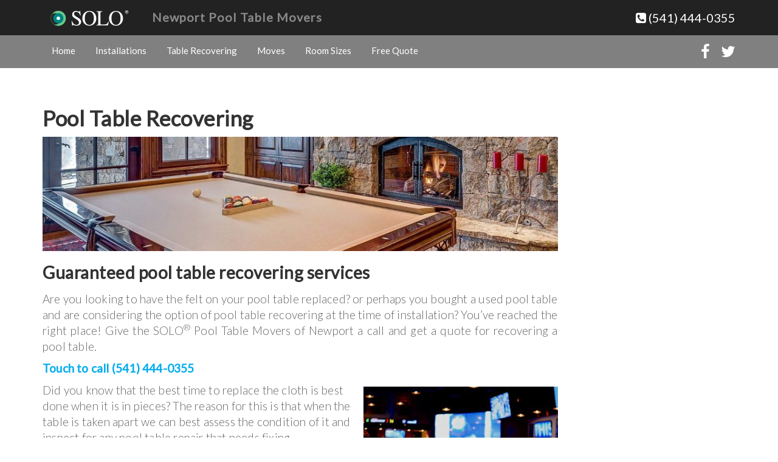

--- FILE ---
content_type: text/html; charset=UTF-8
request_url: https://newportpooltablemovers.com/pool-table-recovering/
body_size: 11871
content:
<!DOCTYPE html>
<html lang="en-US">
<head>
<meta charset="UTF-8">
<meta http-equiv="X-UA-Compatible" content="IE=Edge">
<meta name="author" content="Newport Pool Table Movers">
<meta name="viewport" content="width=device-width, initial-scale=1, maximum-scale=1">
<meta name='robots' content='index, follow, max-image-preview:large, max-snippet:-1, max-video-preview:-1' />

	<!-- This site is optimized with the Yoast SEO plugin v26.8 - https://yoast.com/product/yoast-seo-wordpress/ -->
	<title>Pool Table Refelting Newport | SOLO® Pool Table Recovering</title>
	<meta name="description" content="Professional pool table refelting in Newport-SOLO®. Expert pool table recovering in high-quality pool table felt and a wide selection of color options." />
	<meta property="og:locale" content="en_US" />
	<meta property="og:type" content="article" />
	<meta property="og:title" content="Pool Table Refelting Newport | SOLO® Pool Table Recovering" />
	<meta property="og:description" content="Professional pool table refelting in Newport-SOLO®. Expert pool table recovering in high-quality pool table felt and a wide selection of color options." />
	<meta property="og:url" content="https://newportpooltablemovers.com/pool-table-recovering/" />
	<meta property="og:site_name" content="Newport Pool Table Movers" />
	<meta property="article:modified_time" content="2022-01-24T17:06:24+00:00" />
	<meta property="og:image" content="https://newportpooltablemovers.com/wp-content/uploads/2018/06/pool-table-recovering-in-Newport-content-img1.jpg" />
	<meta name="twitter:card" content="summary_large_image" />
	<meta name="twitter:label1" content="Est. reading time" />
	<meta name="twitter:data1" content="5 minutes" />
	<script type="application/ld+json" class="yoast-schema-graph">{"@context":"https://schema.org","@graph":[{"@type":"WebPage","@id":"https://newportpooltablemovers.com/pool-table-recovering/","url":"https://newportpooltablemovers.com/pool-table-recovering/","name":"Pool Table Refelting Newport | SOLO® Pool Table Recovering","isPartOf":{"@id":"https://newportpooltablemovers.com/#website"},"primaryImageOfPage":{"@id":"https://newportpooltablemovers.com/pool-table-recovering/#primaryimage"},"image":{"@id":"https://newportpooltablemovers.com/pool-table-recovering/#primaryimage"},"thumbnailUrl":"https://newportpooltablemovers.com/wp-content/uploads/2018/06/pool-table-recovering-in-Newport-content-img1.jpg","datePublished":"2015-11-08T03:16:47+00:00","dateModified":"2022-01-24T17:06:24+00:00","description":"Professional pool table refelting in Newport-SOLO®. Expert pool table recovering in high-quality pool table felt and a wide selection of color options.","breadcrumb":{"@id":"https://newportpooltablemovers.com/pool-table-recovering/#breadcrumb"},"inLanguage":"en-US","potentialAction":[{"@type":"ReadAction","target":["https://newportpooltablemovers.com/pool-table-recovering/"]}]},{"@type":"ImageObject","inLanguage":"en-US","@id":"https://newportpooltablemovers.com/pool-table-recovering/#primaryimage","url":"https://newportpooltablemovers.com/wp-content/uploads/2018/06/pool-table-recovering-in-Newport-content-img1.jpg","contentUrl":"https://newportpooltablemovers.com/wp-content/uploads/2018/06/pool-table-recovering-in-Newport-content-img1.jpg","width":320,"height":238,"caption":"pool table recovering in Newport content img1"},{"@type":"BreadcrumbList","@id":"https://newportpooltablemovers.com/pool-table-recovering/#breadcrumb","itemListElement":[{"@type":"ListItem","position":1,"name":"Home","item":"https://newportpooltablemovers.com/"},{"@type":"ListItem","position":2,"name":"Pool Table Recovering"}]},{"@type":"WebSite","@id":"https://newportpooltablemovers.com/#website","url":"https://newportpooltablemovers.com/","name":"Newport Pool Table Movers","description":"Pool table moving, repair and service in Newport Oregon","potentialAction":[{"@type":"SearchAction","target":{"@type":"EntryPoint","urlTemplate":"https://newportpooltablemovers.com/?s={search_term_string}"},"query-input":{"@type":"PropertyValueSpecification","valueRequired":true,"valueName":"search_term_string"}}],"inLanguage":"en-US"}]}</script>
	<!-- / Yoast SEO plugin. -->


<link rel='dns-prefetch' href='//www.googletagmanager.com' />
<link rel="alternate" type="application/rss+xml" title="Newport Pool Table Movers &raquo; Feed" href="https://newportpooltablemovers.com/feed/" />
<link rel="alternate" type="application/rss+xml" title="Newport Pool Table Movers &raquo; Comments Feed" href="https://newportpooltablemovers.com/comments/feed/" />
<link rel="alternate" title="oEmbed (JSON)" type="application/json+oembed" href="https://newportpooltablemovers.com/wp-json/oembed/1.0/embed?url=https%3A%2F%2Fnewportpooltablemovers.com%2Fpool-table-recovering%2F" />
<link rel="alternate" title="oEmbed (XML)" type="text/xml+oembed" href="https://newportpooltablemovers.com/wp-json/oembed/1.0/embed?url=https%3A%2F%2Fnewportpooltablemovers.com%2Fpool-table-recovering%2F&#038;format=xml" />
<style id='wp-img-auto-sizes-contain-inline-css' type='text/css'>
img:is([sizes=auto i],[sizes^="auto," i]){contain-intrinsic-size:3000px 1500px}
/*# sourceURL=wp-img-auto-sizes-contain-inline-css */
</style>
<style id='wp-block-library-inline-css' type='text/css'>
:root{--wp-block-synced-color:#7a00df;--wp-block-synced-color--rgb:122,0,223;--wp-bound-block-color:var(--wp-block-synced-color);--wp-editor-canvas-background:#ddd;--wp-admin-theme-color:#007cba;--wp-admin-theme-color--rgb:0,124,186;--wp-admin-theme-color-darker-10:#006ba1;--wp-admin-theme-color-darker-10--rgb:0,107,160.5;--wp-admin-theme-color-darker-20:#005a87;--wp-admin-theme-color-darker-20--rgb:0,90,135;--wp-admin-border-width-focus:2px}@media (min-resolution:192dpi){:root{--wp-admin-border-width-focus:1.5px}}.wp-element-button{cursor:pointer}:root .has-very-light-gray-background-color{background-color:#eee}:root .has-very-dark-gray-background-color{background-color:#313131}:root .has-very-light-gray-color{color:#eee}:root .has-very-dark-gray-color{color:#313131}:root .has-vivid-green-cyan-to-vivid-cyan-blue-gradient-background{background:linear-gradient(135deg,#00d084,#0693e3)}:root .has-purple-crush-gradient-background{background:linear-gradient(135deg,#34e2e4,#4721fb 50%,#ab1dfe)}:root .has-hazy-dawn-gradient-background{background:linear-gradient(135deg,#faaca8,#dad0ec)}:root .has-subdued-olive-gradient-background{background:linear-gradient(135deg,#fafae1,#67a671)}:root .has-atomic-cream-gradient-background{background:linear-gradient(135deg,#fdd79a,#004a59)}:root .has-nightshade-gradient-background{background:linear-gradient(135deg,#330968,#31cdcf)}:root .has-midnight-gradient-background{background:linear-gradient(135deg,#020381,#2874fc)}:root{--wp--preset--font-size--normal:16px;--wp--preset--font-size--huge:42px}.has-regular-font-size{font-size:1em}.has-larger-font-size{font-size:2.625em}.has-normal-font-size{font-size:var(--wp--preset--font-size--normal)}.has-huge-font-size{font-size:var(--wp--preset--font-size--huge)}.has-text-align-center{text-align:center}.has-text-align-left{text-align:left}.has-text-align-right{text-align:right}.has-fit-text{white-space:nowrap!important}#end-resizable-editor-section{display:none}.aligncenter{clear:both}.items-justified-left{justify-content:flex-start}.items-justified-center{justify-content:center}.items-justified-right{justify-content:flex-end}.items-justified-space-between{justify-content:space-between}.screen-reader-text{border:0;clip-path:inset(50%);height:1px;margin:-1px;overflow:hidden;padding:0;position:absolute;width:1px;word-wrap:normal!important}.screen-reader-text:focus{background-color:#ddd;clip-path:none;color:#444;display:block;font-size:1em;height:auto;left:5px;line-height:normal;padding:15px 23px 14px;text-decoration:none;top:5px;width:auto;z-index:100000}html :where(.has-border-color){border-style:solid}html :where([style*=border-top-color]){border-top-style:solid}html :where([style*=border-right-color]){border-right-style:solid}html :where([style*=border-bottom-color]){border-bottom-style:solid}html :where([style*=border-left-color]){border-left-style:solid}html :where([style*=border-width]){border-style:solid}html :where([style*=border-top-width]){border-top-style:solid}html :where([style*=border-right-width]){border-right-style:solid}html :where([style*=border-bottom-width]){border-bottom-style:solid}html :where([style*=border-left-width]){border-left-style:solid}html :where(img[class*=wp-image-]){height:auto;max-width:100%}:where(figure){margin:0 0 1em}html :where(.is-position-sticky){--wp-admin--admin-bar--position-offset:var(--wp-admin--admin-bar--height,0px)}@media screen and (max-width:600px){html :where(.is-position-sticky){--wp-admin--admin-bar--position-offset:0px}}

/*# sourceURL=wp-block-library-inline-css */
</style><style id='wp-block-heading-inline-css' type='text/css'>
h1:where(.wp-block-heading).has-background,h2:where(.wp-block-heading).has-background,h3:where(.wp-block-heading).has-background,h4:where(.wp-block-heading).has-background,h5:where(.wp-block-heading).has-background,h6:where(.wp-block-heading).has-background{padding:1.25em 2.375em}h1.has-text-align-left[style*=writing-mode]:where([style*=vertical-lr]),h1.has-text-align-right[style*=writing-mode]:where([style*=vertical-rl]),h2.has-text-align-left[style*=writing-mode]:where([style*=vertical-lr]),h2.has-text-align-right[style*=writing-mode]:where([style*=vertical-rl]),h3.has-text-align-left[style*=writing-mode]:where([style*=vertical-lr]),h3.has-text-align-right[style*=writing-mode]:where([style*=vertical-rl]),h4.has-text-align-left[style*=writing-mode]:where([style*=vertical-lr]),h4.has-text-align-right[style*=writing-mode]:where([style*=vertical-rl]),h5.has-text-align-left[style*=writing-mode]:where([style*=vertical-lr]),h5.has-text-align-right[style*=writing-mode]:where([style*=vertical-rl]),h6.has-text-align-left[style*=writing-mode]:where([style*=vertical-lr]),h6.has-text-align-right[style*=writing-mode]:where([style*=vertical-rl]){rotate:180deg}
/*# sourceURL=https://newportpooltablemovers.com/wp-includes/blocks/heading/style.min.css */
</style>
<style id='wp-block-image-inline-css' type='text/css'>
.wp-block-image>a,.wp-block-image>figure>a{display:inline-block}.wp-block-image img{box-sizing:border-box;height:auto;max-width:100%;vertical-align:bottom}@media not (prefers-reduced-motion){.wp-block-image img.hide{visibility:hidden}.wp-block-image img.show{animation:show-content-image .4s}}.wp-block-image[style*=border-radius] img,.wp-block-image[style*=border-radius]>a{border-radius:inherit}.wp-block-image.has-custom-border img{box-sizing:border-box}.wp-block-image.aligncenter{text-align:center}.wp-block-image.alignfull>a,.wp-block-image.alignwide>a{width:100%}.wp-block-image.alignfull img,.wp-block-image.alignwide img{height:auto;width:100%}.wp-block-image .aligncenter,.wp-block-image .alignleft,.wp-block-image .alignright,.wp-block-image.aligncenter,.wp-block-image.alignleft,.wp-block-image.alignright{display:table}.wp-block-image .aligncenter>figcaption,.wp-block-image .alignleft>figcaption,.wp-block-image .alignright>figcaption,.wp-block-image.aligncenter>figcaption,.wp-block-image.alignleft>figcaption,.wp-block-image.alignright>figcaption{caption-side:bottom;display:table-caption}.wp-block-image .alignleft{float:left;margin:.5em 1em .5em 0}.wp-block-image .alignright{float:right;margin:.5em 0 .5em 1em}.wp-block-image .aligncenter{margin-left:auto;margin-right:auto}.wp-block-image :where(figcaption){margin-bottom:1em;margin-top:.5em}.wp-block-image.is-style-circle-mask img{border-radius:9999px}@supports ((-webkit-mask-image:none) or (mask-image:none)) or (-webkit-mask-image:none){.wp-block-image.is-style-circle-mask img{border-radius:0;-webkit-mask-image:url('data:image/svg+xml;utf8,<svg viewBox="0 0 100 100" xmlns="http://www.w3.org/2000/svg"><circle cx="50" cy="50" r="50"/></svg>');mask-image:url('data:image/svg+xml;utf8,<svg viewBox="0 0 100 100" xmlns="http://www.w3.org/2000/svg"><circle cx="50" cy="50" r="50"/></svg>');mask-mode:alpha;-webkit-mask-position:center;mask-position:center;-webkit-mask-repeat:no-repeat;mask-repeat:no-repeat;-webkit-mask-size:contain;mask-size:contain}}:root :where(.wp-block-image.is-style-rounded img,.wp-block-image .is-style-rounded img){border-radius:9999px}.wp-block-image figure{margin:0}.wp-lightbox-container{display:flex;flex-direction:column;position:relative}.wp-lightbox-container img{cursor:zoom-in}.wp-lightbox-container img:hover+button{opacity:1}.wp-lightbox-container button{align-items:center;backdrop-filter:blur(16px) saturate(180%);background-color:#5a5a5a40;border:none;border-radius:4px;cursor:zoom-in;display:flex;height:20px;justify-content:center;opacity:0;padding:0;position:absolute;right:16px;text-align:center;top:16px;width:20px;z-index:100}@media not (prefers-reduced-motion){.wp-lightbox-container button{transition:opacity .2s ease}}.wp-lightbox-container button:focus-visible{outline:3px auto #5a5a5a40;outline:3px auto -webkit-focus-ring-color;outline-offset:3px}.wp-lightbox-container button:hover{cursor:pointer;opacity:1}.wp-lightbox-container button:focus{opacity:1}.wp-lightbox-container button:focus,.wp-lightbox-container button:hover,.wp-lightbox-container button:not(:hover):not(:active):not(.has-background){background-color:#5a5a5a40;border:none}.wp-lightbox-overlay{box-sizing:border-box;cursor:zoom-out;height:100vh;left:0;overflow:hidden;position:fixed;top:0;visibility:hidden;width:100%;z-index:100000}.wp-lightbox-overlay .close-button{align-items:center;cursor:pointer;display:flex;justify-content:center;min-height:40px;min-width:40px;padding:0;position:absolute;right:calc(env(safe-area-inset-right) + 16px);top:calc(env(safe-area-inset-top) + 16px);z-index:5000000}.wp-lightbox-overlay .close-button:focus,.wp-lightbox-overlay .close-button:hover,.wp-lightbox-overlay .close-button:not(:hover):not(:active):not(.has-background){background:none;border:none}.wp-lightbox-overlay .lightbox-image-container{height:var(--wp--lightbox-container-height);left:50%;overflow:hidden;position:absolute;top:50%;transform:translate(-50%,-50%);transform-origin:top left;width:var(--wp--lightbox-container-width);z-index:9999999999}.wp-lightbox-overlay .wp-block-image{align-items:center;box-sizing:border-box;display:flex;height:100%;justify-content:center;margin:0;position:relative;transform-origin:0 0;width:100%;z-index:3000000}.wp-lightbox-overlay .wp-block-image img{height:var(--wp--lightbox-image-height);min-height:var(--wp--lightbox-image-height);min-width:var(--wp--lightbox-image-width);width:var(--wp--lightbox-image-width)}.wp-lightbox-overlay .wp-block-image figcaption{display:none}.wp-lightbox-overlay button{background:none;border:none}.wp-lightbox-overlay .scrim{background-color:#fff;height:100%;opacity:.9;position:absolute;width:100%;z-index:2000000}.wp-lightbox-overlay.active{visibility:visible}@media not (prefers-reduced-motion){.wp-lightbox-overlay.active{animation:turn-on-visibility .25s both}.wp-lightbox-overlay.active img{animation:turn-on-visibility .35s both}.wp-lightbox-overlay.show-closing-animation:not(.active){animation:turn-off-visibility .35s both}.wp-lightbox-overlay.show-closing-animation:not(.active) img{animation:turn-off-visibility .25s both}.wp-lightbox-overlay.zoom.active{animation:none;opacity:1;visibility:visible}.wp-lightbox-overlay.zoom.active .lightbox-image-container{animation:lightbox-zoom-in .4s}.wp-lightbox-overlay.zoom.active .lightbox-image-container img{animation:none}.wp-lightbox-overlay.zoom.active .scrim{animation:turn-on-visibility .4s forwards}.wp-lightbox-overlay.zoom.show-closing-animation:not(.active){animation:none}.wp-lightbox-overlay.zoom.show-closing-animation:not(.active) .lightbox-image-container{animation:lightbox-zoom-out .4s}.wp-lightbox-overlay.zoom.show-closing-animation:not(.active) .lightbox-image-container img{animation:none}.wp-lightbox-overlay.zoom.show-closing-animation:not(.active) .scrim{animation:turn-off-visibility .4s forwards}}@keyframes show-content-image{0%{visibility:hidden}99%{visibility:hidden}to{visibility:visible}}@keyframes turn-on-visibility{0%{opacity:0}to{opacity:1}}@keyframes turn-off-visibility{0%{opacity:1;visibility:visible}99%{opacity:0;visibility:visible}to{opacity:0;visibility:hidden}}@keyframes lightbox-zoom-in{0%{transform:translate(calc((-100vw + var(--wp--lightbox-scrollbar-width))/2 + var(--wp--lightbox-initial-left-position)),calc(-50vh + var(--wp--lightbox-initial-top-position))) scale(var(--wp--lightbox-scale))}to{transform:translate(-50%,-50%) scale(1)}}@keyframes lightbox-zoom-out{0%{transform:translate(-50%,-50%) scale(1);visibility:visible}99%{visibility:visible}to{transform:translate(calc((-100vw + var(--wp--lightbox-scrollbar-width))/2 + var(--wp--lightbox-initial-left-position)),calc(-50vh + var(--wp--lightbox-initial-top-position))) scale(var(--wp--lightbox-scale));visibility:hidden}}
/*# sourceURL=https://newportpooltablemovers.com/wp-includes/blocks/image/style.min.css */
</style>
<style id='wp-block-paragraph-inline-css' type='text/css'>
.is-small-text{font-size:.875em}.is-regular-text{font-size:1em}.is-large-text{font-size:2.25em}.is-larger-text{font-size:3em}.has-drop-cap:not(:focus):first-letter{float:left;font-size:8.4em;font-style:normal;font-weight:100;line-height:.68;margin:.05em .1em 0 0;text-transform:uppercase}body.rtl .has-drop-cap:not(:focus):first-letter{float:none;margin-left:.1em}p.has-drop-cap.has-background{overflow:hidden}:root :where(p.has-background){padding:1.25em 2.375em}:where(p.has-text-color:not(.has-link-color)) a{color:inherit}p.has-text-align-left[style*="writing-mode:vertical-lr"],p.has-text-align-right[style*="writing-mode:vertical-rl"]{rotate:180deg}
/*# sourceURL=https://newportpooltablemovers.com/wp-includes/blocks/paragraph/style.min.css */
</style>
<style id='global-styles-inline-css' type='text/css'>
:root{--wp--preset--aspect-ratio--square: 1;--wp--preset--aspect-ratio--4-3: 4/3;--wp--preset--aspect-ratio--3-4: 3/4;--wp--preset--aspect-ratio--3-2: 3/2;--wp--preset--aspect-ratio--2-3: 2/3;--wp--preset--aspect-ratio--16-9: 16/9;--wp--preset--aspect-ratio--9-16: 9/16;--wp--preset--color--black: #000000;--wp--preset--color--cyan-bluish-gray: #abb8c3;--wp--preset--color--white: #ffffff;--wp--preset--color--pale-pink: #f78da7;--wp--preset--color--vivid-red: #cf2e2e;--wp--preset--color--luminous-vivid-orange: #ff6900;--wp--preset--color--luminous-vivid-amber: #fcb900;--wp--preset--color--light-green-cyan: #7bdcb5;--wp--preset--color--vivid-green-cyan: #00d084;--wp--preset--color--pale-cyan-blue: #8ed1fc;--wp--preset--color--vivid-cyan-blue: #0693e3;--wp--preset--color--vivid-purple: #9b51e0;--wp--preset--gradient--vivid-cyan-blue-to-vivid-purple: linear-gradient(135deg,rgb(6,147,227) 0%,rgb(155,81,224) 100%);--wp--preset--gradient--light-green-cyan-to-vivid-green-cyan: linear-gradient(135deg,rgb(122,220,180) 0%,rgb(0,208,130) 100%);--wp--preset--gradient--luminous-vivid-amber-to-luminous-vivid-orange: linear-gradient(135deg,rgb(252,185,0) 0%,rgb(255,105,0) 100%);--wp--preset--gradient--luminous-vivid-orange-to-vivid-red: linear-gradient(135deg,rgb(255,105,0) 0%,rgb(207,46,46) 100%);--wp--preset--gradient--very-light-gray-to-cyan-bluish-gray: linear-gradient(135deg,rgb(238,238,238) 0%,rgb(169,184,195) 100%);--wp--preset--gradient--cool-to-warm-spectrum: linear-gradient(135deg,rgb(74,234,220) 0%,rgb(151,120,209) 20%,rgb(207,42,186) 40%,rgb(238,44,130) 60%,rgb(251,105,98) 80%,rgb(254,248,76) 100%);--wp--preset--gradient--blush-light-purple: linear-gradient(135deg,rgb(255,206,236) 0%,rgb(152,150,240) 100%);--wp--preset--gradient--blush-bordeaux: linear-gradient(135deg,rgb(254,205,165) 0%,rgb(254,45,45) 50%,rgb(107,0,62) 100%);--wp--preset--gradient--luminous-dusk: linear-gradient(135deg,rgb(255,203,112) 0%,rgb(199,81,192) 50%,rgb(65,88,208) 100%);--wp--preset--gradient--pale-ocean: linear-gradient(135deg,rgb(255,245,203) 0%,rgb(182,227,212) 50%,rgb(51,167,181) 100%);--wp--preset--gradient--electric-grass: linear-gradient(135deg,rgb(202,248,128) 0%,rgb(113,206,126) 100%);--wp--preset--gradient--midnight: linear-gradient(135deg,rgb(2,3,129) 0%,rgb(40,116,252) 100%);--wp--preset--font-size--small: 13px;--wp--preset--font-size--medium: 20px;--wp--preset--font-size--large: 36px;--wp--preset--font-size--x-large: 42px;--wp--preset--spacing--20: 0.44rem;--wp--preset--spacing--30: 0.67rem;--wp--preset--spacing--40: 1rem;--wp--preset--spacing--50: 1.5rem;--wp--preset--spacing--60: 2.25rem;--wp--preset--spacing--70: 3.38rem;--wp--preset--spacing--80: 5.06rem;--wp--preset--shadow--natural: 6px 6px 9px rgba(0, 0, 0, 0.2);--wp--preset--shadow--deep: 12px 12px 50px rgba(0, 0, 0, 0.4);--wp--preset--shadow--sharp: 6px 6px 0px rgba(0, 0, 0, 0.2);--wp--preset--shadow--outlined: 6px 6px 0px -3px rgb(255, 255, 255), 6px 6px rgb(0, 0, 0);--wp--preset--shadow--crisp: 6px 6px 0px rgb(0, 0, 0);}:where(.is-layout-flex){gap: 0.5em;}:where(.is-layout-grid){gap: 0.5em;}body .is-layout-flex{display: flex;}.is-layout-flex{flex-wrap: wrap;align-items: center;}.is-layout-flex > :is(*, div){margin: 0;}body .is-layout-grid{display: grid;}.is-layout-grid > :is(*, div){margin: 0;}:where(.wp-block-columns.is-layout-flex){gap: 2em;}:where(.wp-block-columns.is-layout-grid){gap: 2em;}:where(.wp-block-post-template.is-layout-flex){gap: 1.25em;}:where(.wp-block-post-template.is-layout-grid){gap: 1.25em;}.has-black-color{color: var(--wp--preset--color--black) !important;}.has-cyan-bluish-gray-color{color: var(--wp--preset--color--cyan-bluish-gray) !important;}.has-white-color{color: var(--wp--preset--color--white) !important;}.has-pale-pink-color{color: var(--wp--preset--color--pale-pink) !important;}.has-vivid-red-color{color: var(--wp--preset--color--vivid-red) !important;}.has-luminous-vivid-orange-color{color: var(--wp--preset--color--luminous-vivid-orange) !important;}.has-luminous-vivid-amber-color{color: var(--wp--preset--color--luminous-vivid-amber) !important;}.has-light-green-cyan-color{color: var(--wp--preset--color--light-green-cyan) !important;}.has-vivid-green-cyan-color{color: var(--wp--preset--color--vivid-green-cyan) !important;}.has-pale-cyan-blue-color{color: var(--wp--preset--color--pale-cyan-blue) !important;}.has-vivid-cyan-blue-color{color: var(--wp--preset--color--vivid-cyan-blue) !important;}.has-vivid-purple-color{color: var(--wp--preset--color--vivid-purple) !important;}.has-black-background-color{background-color: var(--wp--preset--color--black) !important;}.has-cyan-bluish-gray-background-color{background-color: var(--wp--preset--color--cyan-bluish-gray) !important;}.has-white-background-color{background-color: var(--wp--preset--color--white) !important;}.has-pale-pink-background-color{background-color: var(--wp--preset--color--pale-pink) !important;}.has-vivid-red-background-color{background-color: var(--wp--preset--color--vivid-red) !important;}.has-luminous-vivid-orange-background-color{background-color: var(--wp--preset--color--luminous-vivid-orange) !important;}.has-luminous-vivid-amber-background-color{background-color: var(--wp--preset--color--luminous-vivid-amber) !important;}.has-light-green-cyan-background-color{background-color: var(--wp--preset--color--light-green-cyan) !important;}.has-vivid-green-cyan-background-color{background-color: var(--wp--preset--color--vivid-green-cyan) !important;}.has-pale-cyan-blue-background-color{background-color: var(--wp--preset--color--pale-cyan-blue) !important;}.has-vivid-cyan-blue-background-color{background-color: var(--wp--preset--color--vivid-cyan-blue) !important;}.has-vivid-purple-background-color{background-color: var(--wp--preset--color--vivid-purple) !important;}.has-black-border-color{border-color: var(--wp--preset--color--black) !important;}.has-cyan-bluish-gray-border-color{border-color: var(--wp--preset--color--cyan-bluish-gray) !important;}.has-white-border-color{border-color: var(--wp--preset--color--white) !important;}.has-pale-pink-border-color{border-color: var(--wp--preset--color--pale-pink) !important;}.has-vivid-red-border-color{border-color: var(--wp--preset--color--vivid-red) !important;}.has-luminous-vivid-orange-border-color{border-color: var(--wp--preset--color--luminous-vivid-orange) !important;}.has-luminous-vivid-amber-border-color{border-color: var(--wp--preset--color--luminous-vivid-amber) !important;}.has-light-green-cyan-border-color{border-color: var(--wp--preset--color--light-green-cyan) !important;}.has-vivid-green-cyan-border-color{border-color: var(--wp--preset--color--vivid-green-cyan) !important;}.has-pale-cyan-blue-border-color{border-color: var(--wp--preset--color--pale-cyan-blue) !important;}.has-vivid-cyan-blue-border-color{border-color: var(--wp--preset--color--vivid-cyan-blue) !important;}.has-vivid-purple-border-color{border-color: var(--wp--preset--color--vivid-purple) !important;}.has-vivid-cyan-blue-to-vivid-purple-gradient-background{background: var(--wp--preset--gradient--vivid-cyan-blue-to-vivid-purple) !important;}.has-light-green-cyan-to-vivid-green-cyan-gradient-background{background: var(--wp--preset--gradient--light-green-cyan-to-vivid-green-cyan) !important;}.has-luminous-vivid-amber-to-luminous-vivid-orange-gradient-background{background: var(--wp--preset--gradient--luminous-vivid-amber-to-luminous-vivid-orange) !important;}.has-luminous-vivid-orange-to-vivid-red-gradient-background{background: var(--wp--preset--gradient--luminous-vivid-orange-to-vivid-red) !important;}.has-very-light-gray-to-cyan-bluish-gray-gradient-background{background: var(--wp--preset--gradient--very-light-gray-to-cyan-bluish-gray) !important;}.has-cool-to-warm-spectrum-gradient-background{background: var(--wp--preset--gradient--cool-to-warm-spectrum) !important;}.has-blush-light-purple-gradient-background{background: var(--wp--preset--gradient--blush-light-purple) !important;}.has-blush-bordeaux-gradient-background{background: var(--wp--preset--gradient--blush-bordeaux) !important;}.has-luminous-dusk-gradient-background{background: var(--wp--preset--gradient--luminous-dusk) !important;}.has-pale-ocean-gradient-background{background: var(--wp--preset--gradient--pale-ocean) !important;}.has-electric-grass-gradient-background{background: var(--wp--preset--gradient--electric-grass) !important;}.has-midnight-gradient-background{background: var(--wp--preset--gradient--midnight) !important;}.has-small-font-size{font-size: var(--wp--preset--font-size--small) !important;}.has-medium-font-size{font-size: var(--wp--preset--font-size--medium) !important;}.has-large-font-size{font-size: var(--wp--preset--font-size--large) !important;}.has-x-large-font-size{font-size: var(--wp--preset--font-size--x-large) !important;}
/*# sourceURL=global-styles-inline-css */
</style>

<style id='classic-theme-styles-inline-css' type='text/css'>
/*! This file is auto-generated */
.wp-block-button__link{color:#fff;background-color:#32373c;border-radius:9999px;box-shadow:none;text-decoration:none;padding:calc(.667em + 2px) calc(1.333em + 2px);font-size:1.125em}.wp-block-file__button{background:#32373c;color:#fff;text-decoration:none}
/*# sourceURL=/wp-includes/css/classic-themes.min.css */
</style>
<link rel='stylesheet' id='bootstrap-css' href='https://newportpooltablemovers.com/wp-content/themes/abiaone/css/bootstrap.min.css' type='text/css' media='all' />
<link rel='stylesheet' id='font-awesome-css' href='https://newportpooltablemovers.com/wp-content/themes/abiaone/css/font-awesome.min.css' type='text/css' media='all' />
<link rel='stylesheet' id='abia-style-css' href='https://newportpooltablemovers.com/wp-content/themes/abiaone/style.css' type='text/css' media='all' />
<link rel='stylesheet' id='Lato-css' href='https://fonts.googleapis.com/css?family=Lato%3A300%2C400' type='text/css' media='all' />

<!-- Google tag (gtag.js) snippet added by Site Kit -->
<!-- Google Analytics snippet added by Site Kit -->
<script type="text/javascript" src="https://www.googletagmanager.com/gtag/js?id=GT-KFLHKM3" id="google_gtagjs-js" async></script>
<script type="text/javascript" id="google_gtagjs-js-after">
/* <![CDATA[ */
window.dataLayer = window.dataLayer || [];function gtag(){dataLayer.push(arguments);}
gtag("set","linker",{"domains":["newportpooltablemovers.com"]});
gtag("js", new Date());
gtag("set", "developer_id.dZTNiMT", true);
gtag("config", "GT-KFLHKM3");
//# sourceURL=google_gtagjs-js-after
/* ]]> */
</script>
<link rel="https://api.w.org/" href="https://newportpooltablemovers.com/wp-json/" /><link rel="alternate" title="JSON" type="application/json" href="https://newportpooltablemovers.com/wp-json/wp/v2/pages/12" /><link rel="EditURI" type="application/rsd+xml" title="RSD" href="https://newportpooltablemovers.com/xmlrpc.php?rsd" />

<link rel='shortlink' href='https://newportpooltablemovers.com/?p=12' />
<meta name="generator" content="Site Kit by Google 1.170.0" /><link rel='amphtml' href='https://newportpooltablemovers.com/pool-table-recovering/amp/' /><!-- Google Tag Manager -->
<script>(function(w,d,s,l,i){w[l]=w[l]||[];w[l].push({'gtm.start':
new Date().getTime(),event:'gtm.js'});var f=d.getElementsByTagName(s)[0],
j=d.createElement(s),dl=l!='dataLayer'?'&l='+l:'';j.async=true;j.src=
'https://www.googletagmanager.com/gtm.js?id='+i+dl;f.parentNode.insertBefore(j,f);
})(window,document,'script','dataLayer','GTM-NRNN2M48');</script>
<!-- End Google Tag Manager -->

<script type="text/javascript" src="//cdn.callrail.com/companies/370830196/d54c7b9f941f0f98a93c/12/swap.js"></script> 		<style type="text/css">
			div.wpcf7 .ajax-loader {
				background-image: url('https://newportpooltablemovers.com/wp-content/plugins/contact-form-7/images/ajax-loader.gif');
			}
		</style>
				<style type="text/css" id="wp-custom-css">
			/*AbiaOne Theme patch*/
@media only screen and (max-width: 600px) { .alignright { display: inline; float: none!Important; margin-left: 1.5em; } } 
@media only screen and (max-width: 600px) { .alignleft { display: inline; float: none!Important; margin-left: 1.5em; } }
/*Contact Forms background*/ .wpcf7 { background-color: #f2f2f2; border: 15px solid #f2f2f2; }
/*Fix Contact Forms ajax-loader bug*/ .wpcf7 .ajax-loader { background-image: url('../wp-content/plugins/contact-form-7/assets/ajax-loader.gif') !important; }		</style>
		</head>
<body class="wp-singular page-template-default page page-id-12 wp-theme-abiaone wp-child-theme-abiaone-child">
<header id="header">
<nav class="navbar navbar-default navbar-fixed-top">
        <div class="navbar-header">
		  <div class="container">
		                        <a href="https://newportpooltablemovers.com" class="navbar-brand"> 
                	<img src="https://newportpooltablemovers.com/wp-content/uploads/2015/11/solo_newport_pool_table_movers-logo_file.png" height="38" width="135" alt="SOLO Pool Table Movers"> 
                 </a>
                 
             			 <div class="pull-right">
	          <a href="tel:+15414440355"><i class="fa fa-phone-square" aria-hidden="true"></i> (541) 444-0355</a>
             </div>
   	    <button type="button" class="navbar-toggle collapsed pull-left button" data-toggle="collapse" data-target="#navbar" aria-expanded="false" aria-controls="navbar">
            <span class="sr-only">Toggle navigation</span>Menu
        </button>
        <div class="pull-left"><a href="https://newportpooltablemovers.com" class="navbar-brand-title">Newport Pool Table Movers</a></div><!--Add code line Steven-->
	    </div>
		</div>
        <div id="navbar" class="navbar-collapse collapse navbar-right">
		  <div class="container">
		  	<ul id="menu-menu-1" class="nav navbar-nav"><li id="menu-item-15" class="menu-item menu-item-type-custom menu-item-object-custom menu-item-home menu-item-15"><a href="https://newportpooltablemovers.com/">Home</a></li>
<li id="menu-item-16" class="menu-item menu-item-type-post_type menu-item-object-page menu-item-16"><a href="https://newportpooltablemovers.com/pool-table-installations/">Installations</a></li>
<li id="menu-item-18" class="menu-item menu-item-type-post_type menu-item-object-page current-menu-item page_item page-item-12 current_page_item menu-item-18"><a href="https://newportpooltablemovers.com/pool-table-recovering/" aria-current="page">Table Recovering</a></li>
<li id="menu-item-24" class="menu-item menu-item-type-post_type menu-item-object-page menu-item-24"><a href="https://newportpooltablemovers.com/pool-table-moves/">Moves</a></li>
<li id="menu-item-21" class="menu-item menu-item-type-post_type menu-item-object-page menu-item-21"><a href="https://newportpooltablemovers.com/pool-table-room-sizes/">Room Sizes</a></li>
<li id="menu-item-38" class="menu-item menu-item-type-post_type menu-item-object-page menu-item-38"><a href="https://newportpooltablemovers.com/request-a-quote/">Free Quote</a></li>
</ul>             <ul class="social">
		    			    			    			    			      <li><a href="https://www.facebook.com/Newport-Pool-Table-Movers-1633719463440896/" target="_blank"><i class="fa fa-facebook" aria-hidden="true"></i></a></li>
		      		      		      <li><a href="https://twitter.com/jeffmovesit" target="_blank"><i class="fa fa-twitter" aria-hidden="true"></i></a></li>
		      		      		      <!--2019-06-11.juansm Line Removed: /home/mirrortunnel/scripts/2019-06-11.replace_header_file_fix_youtube_ico/removed_line.txt-->
		      		    </ul>
		  </div>
        </div><!--/.nav-collapse -->
    </nav>
</header>
<!--</div>--><section id="blog-single-post">
<div class="container">
	<div class="row">
		<div class="col-sm-9 blog-main">
<article id="post-12" class="post-12 page type-page status-publish hentry">
	<header class="entry-header">
		<h1 class="entry-title">Pool Table Recovering</h1>	</header><!-- .entry-header -->

	<div class="entry-content">
		<img src="https://newportpooltablemovers.com/wp-content/themes/abiaone/images/pool_table_movers-900x200.jpg" class="aligncenter img-responsive" alt="professional pool table movers"/>
<h2 class="wp-block-heading">Guaranteed pool table recovering services</h2>



<p style="text-align:justify;">Are you looking to have the felt on your pool table replaced? or perhaps you bought a used pool table and are considering the option of pool table recovering at the time of installation? You&#8217;ve reached the right place! Give the SOLO<sup>®</sup> Pool Table Movers of Newport a call and get a quote for recovering a pool table.</p>



<p><strong><a href="tel:+15414440355 ">Touch to call (541) 444-0355</a></strong></p>



<div class="wp-block-image"><figure class="alignright"><img fetchpriority="high" decoding="async" width="320" height="238" src="https://newportpooltablemovers.com/wp-content/uploads/2018/06/pool-table-recovering-in-Newport-content-img1.jpg" alt="pool table recovering in Newport content img1" class="wp-image-531" srcset="https://newportpooltablemovers.com/wp-content/uploads/2018/06/pool-table-recovering-in-Newport-content-img1.jpg 320w, https://newportpooltablemovers.com/wp-content/uploads/2018/06/pool-table-recovering-in-Newport-content-img1-300x223.jpg 300w, https://newportpooltablemovers.com/wp-content/uploads/2018/06/pool-table-recovering-in-Newport-content-img1-200x149.jpg 200w" sizes="(max-width: 320px) 100vw, 320px" /></figure></div>



<p>Did you know that the best time to replace the cloth is best done when it is in pieces? The reason for this is that when the table is taken apart we can best assess the condition of it and inspect for any pool table repair that needs fixing.</p>



<p>Our <a href="https://newportpooltablemovers.com/">skilled pool table installers</a> are careful enough to salvage the existing cloth if in good condition. This means that&nbsp;you don&#8217;t necessarily have to change out your current cloth, just as long as it is in good condition and most importantly, you&#8217;re happy with it.</p>



<p>There are about 30 different colors from three lines of cloth to perfectly go with the ambiance of the room the pool table is or will be setup. This pool table felt is protected under our exclusive guarantee against rips or manufacturer defects for an entire year after the service is complete. We provide <a href="https://newportpooltablemovers.com/pool-table-moves/">pool table moves and repair</a> plus expert refelting in high-quality materials.</p>



<h2 class="wp-block-heading">Pricing a pool table recovering service</h2>



<p>Pricing fluctuates in the area depending on what type of pool table cloth you choose and what type of pool table you have. We&#8217;ll need to know the following: the playing surface area of the pool table, the pocket built it has, if the pool table is an antique or modern style, and lastly if it is already set up and playable or in pieces.</p>



<p>If you are looking into having your first pool table and need it installed and recovered, please feel free to see a chart with the <a href="https://newportpooltablemovers.com/pool-table-room-sizes/">approximate pool table room sizes</a> in case you need help finding an appropriate size. As for the type of cloth, below are the types of pool table felt we supply for a pool table recovering service.</p>



<h1 class="wp-block-heading">Expert pool table refelting by professionals</h1>



<div class="wp-block-image"><figure class="alignleft"><img decoding="async" width="320" height="213" src="https://newportpooltablemovers.com/wp-content/uploads/2018/06/professional-pool-table-refelting-in-Newport-content-img2.jpg" alt="professional pool table refelting in Newport content img2" class="wp-image-532" srcset="https://newportpooltablemovers.com/wp-content/uploads/2018/06/professional-pool-table-refelting-in-Newport-content-img2.jpg 320w, https://newportpooltablemovers.com/wp-content/uploads/2018/06/professional-pool-table-refelting-in-Newport-content-img2-300x200.jpg 300w, https://newportpooltablemovers.com/wp-content/uploads/2018/06/professional-pool-table-refelting-in-Newport-content-img2-200x133.jpg 200w" sizes="(max-width: 320px) 100vw, 320px" /></figure></div>



<p>The&nbsp;process that pool table recovering involves is complex in nature and should be performed by experienced pool table mechanics. Most customers that have just purchased a pool table decide to recover during the <a href="https://newportpooltablemovers.com/pool-table-installations/">pool table setup service</a>.</p>



<p>This is the most convenient time to recover your pool table and the reason is that when recovering a pool table that is already setup, we have to partially disassemble the table and since the pool table is in pieces when it is being installed it takes less time for it to be refelted and we can inspect for other minor issues and get those taken care of.</p>



<p>We take pride in providing professional pool table services that are covered by a written guarantee. We have all of the necessary tools and equipment to give you the best playing experience when we finish servicing your pool table. When we complete the service, rest assured your table will be in the best playing condition it can.</p>



<p>We guarantee our workmanship and materials we use whether it&#8217;s a complete pool table move, installation only, a pool table recovering, a tear down only or a pool table repair, we provide a written service guarantee that starts when we complete the job and lasts for a period of 365 consecutive days from then on.</p>



<p>This guarantee is exclusive to our company, it is issued in writing and backed by the American Billiard Installers Association, the only national organization that regulates service practices within our industry.</p>



<h2 class="wp-block-heading">Information regarding your pool table refelting and materials</h2>



<div class="wp-block-image"><figure class="alignleft"><img decoding="async" width="320" height="213" src="https://newportpooltablemovers.com/wp-content/uploads/2018/06/expert-pool-table-recovering-in-Newport-content-img3.jpg" alt="expert pool table recovering in Newport content img3" class="wp-image-533" srcset="https://newportpooltablemovers.com/wp-content/uploads/2018/06/expert-pool-table-recovering-in-Newport-content-img3.jpg 320w, https://newportpooltablemovers.com/wp-content/uploads/2018/06/expert-pool-table-recovering-in-Newport-content-img3-300x200.jpg 300w, https://newportpooltablemovers.com/wp-content/uploads/2018/06/expert-pool-table-recovering-in-Newport-content-img3-200x133.jpg 200w" sizes="(max-width: 320px) 100vw, 320px" /></figure></div>



<p>When we’re all finished you’re all ready and&nbsp;playing pool on your new felt. &nbsp;You can choose from a list of colors for three lines of cloth that we supply to our customers.</p>



<p>There are differences between standard cloth and upgraded worsted material. The worsted material is manufactured differently and rather than having&nbsp;the fuzzy finish it is very smooth and durable.</p>



<p>The worsted felts play much faster and give the player more responsive and different gaming experience.  You can order your pool table refelting in either material. We’ll need all of those details to get you an accurate price to refelt your pool table.  When we are performing pool table moves for our clients it is the best time to put new felt on your table.</p>



<h3 class="wp-block-heading"><strong>Your choices of pool table felt</strong></h3>



<p>The main differences between standard cloth and upgraded worsted material are the speed, accuracy, and overall gameplay performance.</p>



<p><strong>Standard woolen pool table felt&nbsp;</strong></p>



<p>Stain-resistant material woolen felt is what is most commonly found on pool tables and most likely what is offered with all new pool tables. The texture is a little “fuzzy” which makes it slower and the most economical of the options.</p>



<p><a href="http://www.simoniscloth.com/simonis-styles"><strong>Simonis worsted pool table cloth</strong></a></p>



<div class="wp-block-image"><figure class="alignright"><img loading="lazy" decoding="async" width="320" height="160" src="https://newportpooltablemovers.com/wp-content/uploads/2018/06/the-best-pool-table-refelting-in-Newport-content-img4.jpg" alt="the best pool table refelting in Templatecity content img4" class="wp-image-534" srcset="https://newportpooltablemovers.com/wp-content/uploads/2018/06/the-best-pool-table-refelting-in-Newport-content-img4.jpg 320w, https://newportpooltablemovers.com/wp-content/uploads/2018/06/the-best-pool-table-refelting-in-Newport-content-img4-300x150.jpg 300w, https://newportpooltablemovers.com/wp-content/uploads/2018/06/the-best-pool-table-refelting-in-Newport-content-img4-200x100.jpg 200w" sizes="auto, (max-width: 320px) 100vw, 320px" /></figure></div>



<p>The most widely recognized name in the industry, used by professionals and passionate players. This pool table cloth undergoes a special manufacturing process that results in a beautiful precision cloth. This achieves the smoothest and most accurate playing surface available.</p>



<p><strong>Standard worsted felt non-brand colors</strong></p>



<p>(Colors may be limited, contact us to get current colors available.)</p>



<p>Tournament grade cloth, tightly woven material that gives it a slick texture allowing for a faster game, higher accuracy and more durability.</p>



<p>The SOLO<sup>®</sup> pool table movers warrant all of our services for an entire year with a written service guarantee which is backed by the American Billiard Installers Association. The only National Organization that regulates service standards in our industry.</p>



<p><strong><a href="tel:+15414440355 ">Touch to call (541) 444-0355</a></strong></p>
	</div><!-- .entry-content -->

	
</article><!-- #post-## -->
 
     </div> <!-- /.col -->
     
     <div class="col-sm-3 blog-sidebar">
	<div class="sidebar-module sidebar-module-inset">

			</div>
</div><!-- /.blog-sidebar -->
	</div> <!-- /.row -->
</div>
</section>
<!-- Footer Section -->
<footer>
 <div class="container">
      <div class="row">
         <div class="col-md-4 col-sm-4">
                          </div>
           <div class="col-md-4 col-md-offset-0 col-sm-4">
                          </div>
           <div class="col-md-4 col-md-offset-0 col-sm-4">
               
                   <section id="custom_html-5" class="widget_text widget widget_custom_html"><h3 class="widget-title">100% Guaranteed Pool Table Moving</h3><div class="textwidget custom-html-widget">The SOLO<sup>&reg;</sup> Pool Table Movers of Newport.<br /> We are backed by the <a href="https://abiainstallers.com" target="_blank" rel="noopener">American Billiard Installers Association</a> and we service Toledo, Yachats, Florence, Dunes City, Falls City, Dallas, Monmouth, Philomath, Willamina and much more all over Oregon.<br /><br /><div style="font-size: 16px">SOLO<sup>&reg;</sup> Newport Pool Table Movers<br />We are a service business only servicing customers at their locations.<br />No inventory is kept at our address.<br /><br /></div><a href="/sitemap.html" style="font-size: 22px;padding: 5px 5px">Sitemap</a><br /> <a href="/privacy/" style="font-size: 22px;padding: 5px 5px">Privacy Policy</a></div></section>
                          </div>
           <div class="clearfix col-md-12 col-sm-12">
                <hr>
           </div>
           <div class="col-md-12 col-sm-12">
                <ul class="social-icon">
                  		<li>
					<a href="https://www.facebook.com/Newport-Pool-Table-Movers-1633719463440896/" class="fa fa-facebook" target="_blank"></a>
		</li>				<li>
							<a href="https://twitter.com/jeffmovesit" class="fa fa-twitter" target="_blank"></a>
			</li>										                </ul>
           </div>
          </div>
      </div>
 </footer>
<!-- Back top -->
<a href="#back-top" class="go-top"><i class="fa fa-angle-up"></i></a>


<script type="speculationrules">
{"prefetch":[{"source":"document","where":{"and":[{"href_matches":"/*"},{"not":{"href_matches":["/wp-*.php","/wp-admin/*","/wp-content/uploads/*","/wp-content/*","/wp-content/plugins/*","/wp-content/themes/abiaone-child/*","/wp-content/themes/abiaone/*","/*\\?(.+)"]}},{"not":{"selector_matches":"a[rel~=\"nofollow\"]"}},{"not":{"selector_matches":".no-prefetch, .no-prefetch a"}}]},"eagerness":"conservative"}]}
</script>
<script type="text/javascript" src="https://newportpooltablemovers.com/wp-includes/js/jquery/jquery.js" id="jquery-js"></script>

<script type="text/javascript" src="https://newportpooltablemovers.com/wp-content/themes/abiaone/js/bootstrap.min.js" id="bootstrap-js"></script>
<script type="text/javascript" src="https://newportpooltablemovers.com/wp-content/themes/abiaone/js/jquery.parallax.js" id="parallax-js"></script>
<script type="text/javascript" src="https://newportpooltablemovers.com/wp-content/themes/abiaone/js/smoothscroll.js" id="smoothscroll-js"></script>
<script type="text/javascript" src="https://newportpooltablemovers.com/wp-content/themes/abiaone/js/custom.js" id="custom-js"></script>
<script defer src="https://static.cloudflareinsights.com/beacon.min.js/vcd15cbe7772f49c399c6a5babf22c1241717689176015" integrity="sha512-ZpsOmlRQV6y907TI0dKBHq9Md29nnaEIPlkf84rnaERnq6zvWvPUqr2ft8M1aS28oN72PdrCzSjY4U6VaAw1EQ==" data-cf-beacon='{"version":"2024.11.0","token":"5768e3ca7136463fb3d878b81a1ba454","r":1,"server_timing":{"name":{"cfCacheStatus":true,"cfEdge":true,"cfExtPri":true,"cfL4":true,"cfOrigin":true,"cfSpeedBrain":true},"location_startswith":null}}' crossorigin="anonymous"></script>
</body>


--- FILE ---
content_type: text/javascript; charset=utf-8
request_url: https://cdn.callrail.com/companies/370830196/d54c7b9f941f0f98a93c/12/swap.js
body_size: 15929
content:
/*! swap.js | Copyright © 2011-2026 CallRail Inc. | License: www.callrail.com/legal */(function(){"use strict";var Wrappers=function(){function e(){}return e.documentReferrer=function(){return document.referrer},e.documentURL=function(){return document.URL},e.documentTitle=function(){return document.title},e.documentCookie=function(e){return e?document.cookie=e:document.cookie},e.isDebug=function(){return Debug._isDebug||!1},e.windowLocation=function(){return window.location},e}(),Debug=function(){function e(){}return e._debugEnabled=function(){return!!Wrappers.windowLocation().href.match(/crl?dbg/)},e.logTrackerSwapped=function(t){t&&e._isDebug&&(e.swappedTrackers.includes(t)||e.swappedTrackers.push(t))},e.logDoneSwaps=function(t,r){e._isDebug&&(e.doneSwaps[t]=r)},e.doneSwaps={},e.foundTargets=[],e.swappedTrackers=[],e}(),Performance=function(){function e(){}return e.networkPerfData=function(){if(e._networkPerfData)return e._networkPerfData;if(e._networkPerfData={},window.performance)try{var t=window.performance.getEntriesByType("resource").filter((function(e){return e.name.match(/swap\.js/)}))[0];if(t){var r=t.encodedBodySize>0&&t.transferSize>0&&t.transferSize<t.encodedBodySize,a=0===t.duration;if(r||a)return{};var n=t.secureConnectionStart>0?t.secureConnectionStart:t.connectEnd;e._networkPerfData={dns:t.domainLookupEnd-t.domainLookupStart,conn:n-t.connectStart,tls:t.connectEnd-n,wait:t.responseStart-t.requestStart,recv:t.responseEnd-t.responseStart}}}catch(e){}return e._networkPerfData},e.reset=function(t){e._networkPerfData={},t&&delete e._throttleQueue[t]},e.runtimePerfData=function(){return e._runtimePerfData},e.throttle=function(e,t,r){if(!window.performance)return!0;this._throttleQueue[e]||(this._throttleQueue[e]=[]);var a=this._throttleQueue[e];if(a.length>0){if(a[a.length-1].duration>16.5)return this._runtimePerfData[e]=a[a.length-1].duration,this._runtimePerfData["".concat(e,"_throttling")]=1,!0;if(a.length>=t&&a[0].startTime>window.performance.now()-6e4)return this._runtimePerfData["".concat(e,"_throttling")]=1,!0}var n=window.performance.now();r();var i=window.performance.now()-n;return a.push({startTime:n,duration:i}),a.length>t&&a.shift(),this._runtimePerfData[e]=i,!1},e._runtimePerfData={},e._throttleQueue={},e}(),Polyfills=function(){function e(){}return e.unescape=function(e){var t;try{t=decodeURIComponent(e)}catch(r){t=unescape(e)}return t},e.jsonify=function(e){var t=Array.prototype.toJSON;if(!t)return JSON.stringify(e);delete Array.prototype.toJSON;var r=JSON.stringify(e);return Array.prototype.toJSON=t,r},e.documentReady=function(e){"loading"!==document.readyState?e():document.addEventListener("DOMContentLoaded",e)},e.isEmptyObject=function(e){for(var t in e)return!1;return!0},e}(),Helpers=function(){function e(){}return e.post=function(e){var t=new XMLHttpRequest;return t.open("POST",e),t},e.postScript=function(t,r,a){var n=e.post(t);n.setRequestHeader("Content-Type","text/plain"),n.setRequestHeader("Accept","application/json"),n.onload=function(){var e=JSON.parse(n.response);a(e)},n.send(Polyfills.jsonify(r))},e.postCookies=function(t,r,a){var n=e.post(t);n.setRequestHeader("Content-Type","application/json"),n.onload=function(){var e=n.status;a(e)},n.send(Polyfills.jsonify(r))},e.parseCookieResponse=function(e,t,r){204!==e&&(window.crwpVer=0,Session.createCookie("calltrk_referrer",t),Session.createCookie("calltrk_landing",r))},e.postWordpressCookies=function(t,r){var a="/index.php?rest_route=/Calltrk/v1/store",n={calltrk_referrer:t,calltrk_landing:r,calltrk_session_id:Session.getSessionID(),domain:Session.nearestTLD(),duration:CallTrk.firstNamespace().cookie_duration};e.postCookies(a,n,(function(a){e.parseCookieResponse(a,t,r)}))},e}(),Storage=function(){function e(){}return e.hasCookie=function(t){return null!=Wrappers.documentCookie()&&!(e.cookieValues(t).length<1)},e.cookieValues=function(e){for(var t=e+"=",r=Wrappers.documentCookie().split(";"),a=[],n=0;n<r.length;n++){for(var i=r[n];" "===i.charAt(0);)i=i.substring(1,i.length);0===i.indexOf(t)&&a.push(Polyfills.unescape(i.substring(t.length,i.length)))}return a},e.setItem=function(t,r){return t="calltrk-"+t,void 0===r?window.localStorage.removeItem(t):window.localStorage.setItem(t,Polyfills.jsonify(r)),e.getItem(t)},e.getItem=function(){for(var e=[],t=0;t<arguments.length;t++)e[t]=arguments[t];for(var r=0;r<e.length;r++){var a="calltrk-"+e[r],n=window.localStorage.getItem(a);if(n)return JSON.parse(n)}return null},e.removeItem=function(){for(var e=[],t=0;t<arguments.length;t++)e[t]=arguments[t];for(var r=0;r<e.length;r++){var a="calltrk-"+e[r];window.localStorage.removeItem(a)}return null},e}(),Session=function(){function e(){}return e.generateUUID=function(){var e=window.crypto||window.msCrypto;return e&&e.getRandomValues?"10000000-1000-4000-8000-100000000000".replace(/[018]/g,(function(t){var r=parseInt(t,10);return(r^e.getRandomValues(new Uint8Array(1))[0]&15>>r/4).toString(16)})):"xxxxxxxx-xxxx-4xxx-yxxx-xxxxxxxxxxxx".replace(/[xy]/g,(function(e){var t=16*Math.random()|0;return("x"==e?t:3&t|8).toString(16)}))},e.hasWordpressCookies=function(){return window.crwpVer>=1},e.wpProxy=function(){return 2===window.crwpVer},e.proxyPath=function(e){var t;try{t=new URL(e)}catch(r){(t=document.createElement("a")).href=e}return"/index.php?rest_route=/calltrk/sessions"+t.pathname},e.crossSubdomain=function(){var e=CallTrk.firstNamespace();return e&&e.cross_subdomain},e.cookieDuration=function(){return CallTrk.firstNamespace().cookie_duration},e.isMulti=function(){return!!CallTrk.firstNamespace().multiswap_id},e.namespaceIds=function(){var e=[];return CallTrk.eachNamespace((function(t){return e.push(t.id)})),e},e.nearestTLD=function(){if(CallTrkSwap._nearestTLD)return CallTrkSwap._nearestTLD;var t=Wrappers.documentCookie(),r=Wrappers.windowLocation().hostname,a=r.split(".");if(""===r)return"";for(var n=a.length-2;n>=0;--n){var i=a.slice(n).join(".");if(e.createCookie("calltrk_nearest_tld",i,3600,i),t!==Wrappers.documentCookie())return e.eraseCookie("calltrk_nearest_tld",i),CallTrkSwap._nearestTLD=i,i}},e.createCookie=function(t,r,a,n){var i="";if(null==a&&(a=e.cookieDuration()),a){var o=new Date;o.setTime(o.getTime()+24*a*60*60*1e3),i="; expires="+o.toUTCString()}var s=t+"="+encodeURIComponent(r)+i+"; path=/";e.crossSubdomain()&&!1!==n&&!n&&(n=e.nearestTLD()),n&&(s+="; domain="+n),s+="; samesite=Lax";var c=Storage.getItem(t);return c&&c==r?Wrappers.documentCookie(s):Storage.hasCookie(s)?Storage.setItem(t,r):(Storage.setItem(t,r),Wrappers.documentCookie(s)),s},e.eraseCookie=function(t,r){e.createCookie(t,"",-1,r),Storage.removeItem(t)},e.crDeleteOldCookies=function(){e.eraseCookie("calltrk_referrer"),e.eraseCookie("calltrk_landing"),e.eraseCookie("calltrk_session_id"),e.eraseCookie("calltrk_override_src")},e.readFreshCookie=function(e){var t=Storage.cookieValues(e);return t.length<=1&&Storage.setItem(e,t[0]),t[0]||null},e.readCookie=function(t){var r=Storage.getItem(t),a=Storage.cookieValues(t);return a.length<=1&&!r?(Storage.setItem(t,a[0]),a[0]||null):r?(0===a.length&&e.createCookie(t,r),r):(e.crossSubdomain()?e.eraseCookie(t,!1):e.eraseCookie(t,e.nearestTLD()),(a=Storage.cookieValues(t))[0]||null)},e.getSessionID=function(){if(CallTrkSwap._session_id)return CallTrkSwap.global.dispatchEventOnce("callTrkSessionSet"),CallTrkSwap._session_id;var t="calltrk_session_id",r=e.readCookie(t);return r||(r=e.generateUUID(),e.createCookie(t,r)),CallTrkSwap._session_id=r,CallTrkSwap.global.dispatchEventOnce("callTrkSessionSet"),r},e.getFormCaptureCookie=function(){if(e._fcid)return CallTrkSwap.global.dispatchEventOnce("callTrkFcidSet"),e._fcid;var t="calltrk_fcid",r=e.readCookie(t);return r||(r=e.generateUUID(),e.createCookie(t,r)),e._fcid=r,CallTrkSwap.global.dispatchEventOnce("callTrkFcidSet"),r},e.createReferrerAndLandingCookies=function(t,r,a){void 0===a&&(a=!1),e._referrerAndLandingCookiesCreated&&!a||(e.hasWordpressCookies()?Helpers.postWordpressCookies(t,r):(e.createCookie("calltrk_referrer",t),e.createCookie("calltrk_landing",r)),e._referrerAndLandingCookiesCreated=!0)},e}(),Urls=function(){function e(){}return e.getCurrentReferrer=function(){var t=e.getURLParameter("utm_referrer");return t||(t=Wrappers.documentReferrer()),t||(t="direct"),t},e.getReferrerKey=function(t,r){var a;t=t||"direct";var n=/utm_medium=([cp]pc|paid_social|paid|.*_ad.*)/i;if(r.match(/ndclid=/i))a="nextdoor_paid";else if(t.match(/doubleclick/i)||r.match(/dclid=|wbraid=|gbraid=/i))a="google_paid";else if(t.match(/google/i)&&!t.match(/mail\.google\.com/i)){if(r.match(/gclid=/i))return"google_paid";a=t.match(/googleadservices/i)||r.match(/utm_(medium|source)=[cp]pc/i)||r.match(/(matchtype|adposition)=/i)?"google_paid":"google_organic"}else a=r.match(/gclid=/i)?t.match(/(\/|\.)youtube\./i)||r.match(/utm_source=.*youtube.*/i)?"youtube_paid":r.match(/msclkid=/i)?"bing_paid":"google_paid":r.match(/msclkid=/i)?t.match(/(\/|\.)duckduckgo\./i)||r.match(/utm_source=.*duckduckgo.*/i)?"duckduckgo_paid":"bing_paid":t.match(/(\/|\.)bing\./i)||r.match(/utm_source=.*bing.*/i)?r.match(n)||r.match(/msclkid=/i)?"bing_paid":"bing_organic":t.match(/msn\.com/i)?"bing_paid":t.match(/yahoo/i)&&!t.match(/mail\.yahoo\.com/i)?r.match(n)?"yahoo_paid":"yahoo_organic":r.match(/fb_ad_id=/i)?t.match(/(\/|\.)instagram\./i)||r.match(/utm_source=.*instagram.*/i)?"instagram_paid":"facebook_paid":r.match(/(fbclid=)/i)&&t.match(/(\/|\.)instagram\./i)?r.match(n)?"instagram_paid":"instagram_organic":t.match(/(\/|\.)facebook\./i)||r.match(/(fbclid=|utm_source=.*facebook.*)/i)?r.match(n)?"facebook_paid":"facebook_organic":t.match(/(\/|\.)instagram\./i)||r.match(/utm_source=.*instagram.*/i)?r.match(n)?"instagram_paid":"instagram_organic":t.match(/(\/|\.)duckduckgo\./i)||r.match(/utm_source=.*duckduckgo.*/i)?r.match(n)?"duckduckgo_paid":"duckduckgo_organic":t.match(/(\/|\.)nextdoor\./i)||r.match(/utm_source=.*nextdoor.*/i)?r.match(n)?"nextdoor_paid":"nextdoor_organic":t.match(/(\/|\.)linkedin\./i)||r.match(/utm_source=.*linkedin.*/i)?r.match(n)?"linkedin_paid":"linkedin_organic":r.match(/ttclid=/i)?"tiktok_paid":t.match(/(\/|\.)tiktok\./i)||r.match(/utm_source=.*tiktok.*/i)?r.match(n)?"tiktok_paid":"tiktok_organic":t.match(/(\/|\.)twitter\./i)||r.match(/utm_source=.*twitter.*/i)?r.match(n)?"twitter_paid":"twitter_organic":t.match(/(\/|\.)pinterest\./i)||r.match(/utm_source=.*pinterest.*/i)?r.match(n)?"pinterest_paid":"pinterest_organic":t.match(/(\/|\.)spotify\./i)||r.match(/utm_source=.*spotify.*/i)?r.match(n)?"spotify_paid":"spotify_organic":t.match(/(\/|\.)yelp\./i)||r.match(/utm_source=.*yelp.*/i)?r.match(n)||r.match(/utm_(medium|source|campaign)=yelp_ad/i)||r.match(/campaign_code=yelp_ad/i)?"yelp_paid":"yelp_organic":t.match(/(\/|\.)youtube\./i)||r.match(/utm_source=.*youtube.*/i)?r.match(n)?"youtube_paid":"youtube_organic":"direct"===t?r.match(n)&&r.match(/utm_source=.*google.*/i)?"google_paid":"direct":e.getReferrerDomain(t);return a},e.getReferrerDomain=function(e){var t=e.split("/")[2],r=t.split(".");return r.length>2?r[r.length-2]+"."+r[r.length-1]:t},e.getHostnameAndPath=function(){var e=document.createElement("a");e.href=Wrappers.windowLocation().href;var t=e.pathname;return 0!==t.indexOf("/")&&(t="/"+t),e.hostname+t},e.getURLParameter=function(e){var t=new RegExp("[?|&]"+e+"=([^&;]+?)(&|#|;|$)").exec(Wrappers.windowLocation().search)||[null,""];return decodeURIComponent(t[1].replace(/\+/g,"%20"))||null},e.urlContainsParam=function(e){var t="(\\?|&)"+e+"($|&|=)";return Wrappers.windowLocation().href.match(t)},e.param=function(t,r,a){if("string"==typeof t)return t;for(var n in r||(r=[]),t){var i=t[n];t.hasOwnProperty(n)&&i&&(a&&(n=a+"["+(Array.isArray(t)&&!Array.isArray(t[0])?"":n)+"]"),"object"!=typeof i?r.push(encodeURIComponent(n)+"="+encodeURIComponent(i)):e.param(i,r,n))}return a?void 0:r.join("&")},e}(),Dom=function(){function e(){}return e.injectCss=function(){var e=document.documentElement,t="crjs";e.classList?e.classList.add(t):e.className+=" "+t;var r=document.createElement("style");r.setAttribute("type","text/css");var a=".crjs .phoneswap { visibility: hidden; }";void 0!==r.textContent&&(r.textContent=a);var n=document.querySelector("head");n&&n.appendChild(r)},e.domEach=function(e,t){for(var r=document.querySelectorAll(e),a=0;a<r.length;a++)t(r[a])},e.recurseDOM=function(t,r,a){for(var n,i=a||t,o=1;i;){var s=null;!1===r(i)||i.nodeType!==o&&!i.shadowRoot||(s=i.shadowRoot?null===(n=i.shadowRoot)||void 0===n?void 0:n.firstChild:i.firstChild),i.nextSibling&&i!==t&&e.recurseDOM(t,r,i.nextSibling),i=s}},e.traverseDOM=function(t,r){var a=["src","srcset","title","phone"],n=/(\bclk[ng]\/(sms|tel|imessage))|(^(sms|tel|imessage))/i,i=function(e,r){var a=getComputedStyle(e).getPropertyValue(r);if(a){var n=t(a);(n||""===n)&&(e.style[r]=n)}},o=function(e,r){var a=e.getAttribute(r);if(a){var n=t(a,r);null!=n&&e.setAttribute(r,n)}},s=function(e,t){for(var r=0;r<e.length;r++)o(t,e[r])},c=function(e){var t=e.getAttribute("href");t&&t.match(n)&&o(e,"href")};e.domEach(".cr_image, .cr_image *",(function(e){i(e,"background"),i(e,"backgroundImage")})),e.recurseDOM(r,(function(e){switch(e.nodeType){case 1:if(["SCRIPT","NOSCRIPT"].includes(e.tagName)||e.hasAttribute("data-calltrk-noswap"))return!1;s(a,e),c(e);break;case 3:var r=t(e.nodeValue);null!=r&&(Wrappers.isDebug()&&(e.parentNode.className+=" calltrk-swap-occurred"),e.nodeValue=r)}}))},e.makePhoneSwapVisible=function(){e.domEach(".phoneswap",(function(e){e.style.visibility="visible"}))},e.domTargets=function(t){var r,a,n=[],i=/\D/g;return e.traverseDOM((function(e){r=CallTrkSwap.stringTargets(e);for(var t=0;t<r.length;t++)(a=r[t].replace(i,"")).length>10&&(a=a.slice(a.length-10)),-1===n.indexOf(a)&&n.push(a);CallTrk.eachNamespace((function(t){t.exactTargetsIn(e,(function(e){n.push(e)}))}))}),t),n},e.startObserving=function(){e.observer||"undefined"==typeof MutationObserver||(e.observer=new MutationObserver(e.mutationCallback),e.observer.observe(document.body,{childList:!0,subtree:!0}))},e.stopObserving=function(){e.observer&&(e.observer.disconnect(),e.observer=void 0)},e.mutationCallback=function(t){for(var r=CallTrk.firstNamespace().session_observer,a=!1,n=0;n<t.length;n++)for(var i=t[n],o=0;o<i.addedNodes.length;o++){var s=i.addedNodes[o];CallTrkSwap.startSourceSwap(s),r&&(a=a||e.domTargets(s).length>0)}r&&a&&Performance.throttle("session_observer",100,(function(){CallTrkSwap.checkSessionSwap(!1)}))},e.visibleParent=function(){var e;try{if(window.self===window.parent||window.self.document===(null===(e=window.top)||void 0===e?void 0:e.document))return!1}catch(e){return!1}return!0},e.waitingParent=function(){try{if("loading"===window.parent.document.readyState)return!0}catch(e){return!1}return!1},e.iframeAwareReady=function(t){e.readyRan=!1;var r=function(){e.readyRan||(e.readyRan=!0,Polyfills.documentReady(t))};if(!(e.visibleParent()&&e.waitingParent()))return r();window.addEventListener("message",(function(e){"calltrkReady"===e.data&&r()})),"loading"!==window.parent.document.readyState&&r(),setTimeout(r,2e3)},e.whenPageVisible=function(e){"prerender"!==document.visibilityState?e():document.addEventListener&&document.addEventListener("visibilitychange",e,!1)},e.iframeConflict=function(t){if(!e.visibleParent())return!1;var r=window.top&&window.top.CallTrk&&window.top.CallTrk._namespaces;return r&&r.indexOf(t.toString())>=0},e.broadcastReady=function(){var e=window.frames;if(0!==e.length)for(var t=0;t<e.length;t++)e[t].postMessage("calltrkReady","*")},e.getScript=function(e,t,r){var a=document.createElement("script");a.type="text/javascript",-1!==e.indexOf("?")?e+="&":e+="?",e+="t="+(new Date).getTime().toString(),e+="&"+Urls.param(t),Session.wpProxy()&&r&&(e=Session.proxyPath(e)),a.src=e,document.body.appendChild(a)},e}(),Settings=function(){function e(e){this.callTrkSwapObj=e,this.is_bot=e.is_bot,this.page_metadata=e.page_metadata}return Object.defineProperty(e.prototype,"trump_landing_page_param",{get:function(){return this.callTrkSwapObj.trump_landing_page_param},enumerable:!1,configurable:!0}),Object.defineProperty(e.prototype,"trump_landing_param",{get:function(){return this.callTrkSwapObj.trump_landing_param},enumerable:!1,configurable:!0}),Object.defineProperty(e.prototype,"trump_sources",{get:function(){return this.callTrkSwapObj.trump_sources},enumerable:!1,configurable:!0}),e}(),Global=function(){function e(e){this.callTrkSwapClass=e,this.milestones={}}return e.prototype.deleteReferrer=function(){delete this.callTrkSwapClass._referrer},e.prototype.deleteLanding=function(){delete this.callTrkSwapClass._landing},e.prototype.dispatchEvent=function(e){this.milestones[e]=!0,window.dispatchEvent(new Event(e))},e.prototype.dispatchEventOnce=function(e){this.milestones[e]||this.dispatchEvent(e)},e}(),NamespaceState=function(){function e(e){this.callTrkSwapObj=e,this.settings=new Settings(e)}return Object.defineProperty(e.prototype,"referrer",{get:function(){return this.callTrkSwapObj.referrer},set:function(e){this.callTrkSwapObj.referrer=e},enumerable:!1,configurable:!0}),Object.defineProperty(e.prototype,"landing",{get:function(){return this.callTrkSwapObj.landing},set:function(e){this.callTrkSwapObj.landing=e},enumerable:!1,configurable:!0}),Object.defineProperty(e.prototype,"referrer_key",{get:function(){return this.callTrkSwapObj.referrer_key},set:function(e){this.callTrkSwapObj.referrer_key=e},enumerable:!1,configurable:!0}),e}(),IntegrationData=function(){function IntegrationData(){}return IntegrationData.getGoogleContentExperimentCookies=function(e){if(void 0!==e.google_experiments)return e.google_experiments;var t;if(t=Session.readCookie("calltrk_google_experiments")?Session.readCookie("calltrk_google_experiments"):"",Urls.getURLParameter("utm_expid")){var r=Urls.getURLParameter("utm_expid")+","+Urls.getHostnameAndPath();t.indexOf(r)<0&&(t=""!==t?t+"|"+r:r),Session.createCookie("calltrk_google_experiments",t)}return e.google_experiments=t,t},IntegrationData.getIntegrationData=function(e){var t={},r={};return CallTrk.eachNamespace((function(a){if(!e||e.indexOf(a.id)>-1){var n=a.getIntegrationData(r);Object.assign(t,n)}})),t},IntegrationData.getInstanceIntegrationData=function(cookieCache,namespaceCookies,namespaceScripts){var multiswap=Session.isMulti(),params={google_content_cookies:IntegrationData.getGoogleContentExperimentCookies(cookieCache)},force_fetch=this.shouldForceFetchIntegrationData();for(var reportName in namespaceCookies){var cookie=namespaceCookies[reportName],value=void 0;!force_fetch&&multiswap&&void 0!==cookieCache[cookie]?params[reportName]=cookieCache[cookie]:multiswap?(value=force_fetch?Session.readFreshCookie(cookie):Session.readCookie(cookie),cookieCache[cookie]=value,null!==value&&(params[reportName]=value)):(value=Session.readFreshCookie(cookie),null!==value&&(params[reportName]=value))}for(var reportAs in namespaceScripts){var code=namespaceScripts[reportAs];try{var rc=eval(code);"object"!=typeof rc||Array.isArray(rc)||(rc=Urls.param(rc)),params[reportAs]=rc}catch(e){}}return params},IntegrationData.integrationRetry=function(e){var t=IntegrationData.getIntegrationData(e),r=CallTrk.firstNamespace();Polyfills.isEmptyObject(t)||(t.uuid=Session.getSessionID(),Session.isMulti()||(t.ids=e),Dom.getScript(r.icapURL(),t))},IntegrationData.shouldForceFetchIntegrationData=function(){var e,t=new Date;return(null==(e=Storage.getItem("integration-data-ttl"))||t.getTime()>e)&&(this.setIntegrationTTL(t),!0)},IntegrationData.setIntegrationTTL=function(e){var t=18e5,r=e.getTime()+t;return Storage.setItem("integration-data-ttl",r),r},IntegrationData}(),Replacer=function(){function e(){}return e.standardReplace=function(t,r,a,n){if(e._numberRegexCache||(e._numberRegexCache={}),!e._numberRegexCache[r]){var i=r.substring(0,3),o=r.substring(3,6),s=r.substring(6,10),c="(\\(?)"+i+"(\\))?"+e.CHAR_SEP+o+e.CHAR_SEP+s,l="$1"+a.substring(0,3)+"$2$3"+a.substring(3,6)+"$4"+a.substring(6,10);e._numberRegexCache[r]=[s,new RegExp(c,"g"),l]}var p=e._numberRegexCache[r];if(t.indexOf(p[0])>-1){if(Debug._isDebug){var u=t.match(p[1]);if(u){var d=u[0],g=d.replace(p[1],p[2]);Debug.doneSwaps[d]=g,n&&Debug.logTrackerSwapped(n)}}t=t.replace(p[1],p[2])}return t},e.replacementForPlainText=function(e,t){var r=t.substring(0,3),a=t.substring(3,6),n=t.substring(6,10),i="("+r+") "+a+"-"+n,o=r+"-"+a+"-"+n,s=r+"."+a+"."+n;return e=(e=(e=e.replace("###phone###",i)).replace("###phone-dashes###",o)).replace("###phone-dots###",s)},e.CHAR_SEP="([-. "+String.fromCharCode(160)+"]?)",e.NUM_REGEX=new RegExp("(\\(?)\\d{3}(\\))?"+e.CHAR_SEP+"\\d{3}"+e.CHAR_SEP+"\\d{4}\\b","g"),e.INTL_NUM_REGEX=/[(+]?[(+]?(?:[\d][ \-.()\u202F\u00A0]{0,2}){8,21}[\d]/g,e}(),NumberSwap=function(){function e(){}return e.adjustExactFormat=function(e){var t={advanced:{},simple:{}};for(var r in e)if(-1!==r.indexOf(",")){var a=r.split(","),n=decodeURIComponent(a[0]),i=decodeURIComponent(a[1]);if(Array.isArray(e[r])){var o=Replacer.replacementForPlainText(i,e[r][0]);t.advanced[o]=["."===e[r][1][0]?n:i,e[r][1]]}else t.advanced[n]=[i,e[r]]}else t.simple[r]=e[r];return t},e}(),OverrideSource=function(){function e(e,t,r,a,n){this.sources=e,this.landingParam=t,this.landingPageParam=r,this.namespace=a,this.global=n}return e.prototype.apply=function(){this.sources&&this.applyPaidSources(),this.landingParam&&this.applyLandingPage()},e.prototype.applyPaidSources=function(){var e=Urls.getReferrerKey(Wrappers.documentReferrer(),Wrappers.documentURL());["google_paid","yahoo_paid","bing_paid"].includes(e)&&(this.resetSession(e)&&(this.namespace.referrer_key=e))},e.prototype.applyLandingPage=function(){var e=this.landingPageParam,t=Urls.getReferrerKey(Wrappers.documentReferrer(),Wrappers.documentURL());if(Urls.urlContainsParam(e)&&this.resetSession(t)){var r=Urls.getReferrerKey(this.namespace.referrer,this.namespace.landing);this.namespace.referrer_key=r}},e.prototype.resetSession=function(e){return Session.readCookie("calltrk_override_src")!==e&&(Session.crDeleteOldCookies(),this.global.deleteReferrer(),this.global.deleteLanding(),this.namespace.referrer=Wrappers.documentReferrer(),this.namespace.landing=Wrappers.documentURL(),Session.createReferrerAndLandingCookies(this.namespace.referrer,this.namespace.landing,!0),Session.createCookie("calltrk_override_src",e),!0)},e}(),PageMetadata=function(){function e(){this.og={},this.title=Wrappers.documentTitle();var e=document.querySelectorAll("meta[property^=\"og:\"]");this.og=Array.from(e).reduce((function(e,t){var r,a=null===(r=t.getAttribute("property"))||void 0===r?void 0:r.replace("og:",""),n=t.getAttribute("content");return a&&n&&(e[a]=n),e}),{})}return e.prototype.toPayload=function(){return{title:this.title,og:this.og}},e}(),PhoneNumbers=function(){function e(){}return e.defaultNumberFormat=function(e){return"object"==typeof e&&null!==e&&(e=e.national_string),e},e}(),Poll=function(){function e(){}return e.pollSessionURL=function(){var e=CallTrk.firstNamespace();return e.buildURL("poll_session",{multiswap_id:e.multiswap_id,host:e.swap_session_host,uuid:Session.getSessionID(),multiswap_token:e.multiswap_token})},e.pollSession=function(){e.pollUnwatch();var t=CallTrk.firstNamespace(),r={},a=Date.now(),n=.9*t.session_poll_interval;setTimeout(e.pollWatch,t.session_poll_interval),CallTrkSwap.lastPoll&&a-CallTrkSwap.lastPoll<n||(CallTrkSwap.lastPoll=a,Session.isMulti()||(r.ids=Session.namespaceIds()),r.perf=Performance.runtimePerfData(),Dom.getScript(e.pollSessionURL(),r))},e.pollInit=function(){var t=CallTrk.firstNamespace().session_poll_interval;CallTrkSwap.pollInitted||(CallTrkSwap.pollInitted=!0,setTimeout(e.pollWatch,t))},e.pollWatch=function(){document.addEventListener("mousemove",e.pollSession),document.addEventListener("keypress",e.pollSession),window.addEventListener("focus",e.pollSession)},e.pollUnwatch=function(){document.removeEventListener("mousemove",e.pollSession),document.removeEventListener("keypress",e.pollSession),window.removeEventListener("focus",e.pollSession)},e}(),ScanString=function(){function e(e,t,r,a){this.string=e,this.target=t,this.attrName=r,this.tracker=a}return e.prototype.iterateMatches=function(t,r){var a=e.intlStringTargets(this.string?this.string.trim():this.string);if(a.length>0){for(var n="",i=0,o=a;i<o.length;i++){var s=o[i];n=this[r](t,s)}return n}return this.string},e.prototype.numberObjectReplace=function(e,t){var r;if("^"===this.target.charAt(0)){if("href"===this.attrName)return this.octoReplace(e.e164,t);var a=this.findFormat(t,e.formats);return null!==a?this.octoReplace(a,t):this.octoReplace(e.national_string,t)}return Replacer.standardReplace(this.string,this.target,e.national_string,null===(r=this.tracker)||void 0===r?void 0:r.id)},e.prototype.octoReplace=function(e,t){var r,a=t.replace(/\D/g,"");if(this.target.slice(1)===a.slice(a.length-8)){var n=new RegExp(this.escapeRegExp(t),"g");Debug.logDoneSwaps(this.string,e),Debug.logTrackerSwapped(null===(r=this.tracker)||void 0===r?void 0:r.id),this.string=this.string.replace(n,e)}return this.string},e.prototype.scan=function(e,t){var r,a,n=void 0!==t;if(n||Array.isArray(e)){if(this.string.indexOf(this.target)>-1){var i=Replacer.replacementForPlainText(n?t:e[0],n?e:e[1]);Debug.logDoneSwaps(this.target,i),Debug.logTrackerSwapped(null===(r=this.tracker)||void 0===r?void 0:r.id),this.string=this.string.replace(this.target,i)}}else"object"==typeof e&&null!==e?this.string=this.iterateMatches(e,"numberObjectReplace"):"^"===this.target.charAt(0)?this.string=this.iterateMatches(e,"octoReplace"):this.string=Replacer.standardReplace(this.string,this.target,e,null===(a=this.tracker)||void 0===a?void 0:a.id);return this.string},e.scan=function(t,r,a,n,i){return new e(t,r,i).scan(a,n)},e.stringTargets=function(e){return e&&e.match(Replacer.NUM_REGEX)||[]},e.intlStringTargets=function(e){return e&&e.match(Replacer.INTL_NUM_REGEX)||[]},e.prototype.escapeRegExp=function(e){return e.replace(/([.*+?^=!:${}()|\[\]\/\\])/g,"\\$1")},e.prototype.findFormat=function(e,t){for(var r in t)if(this.isSameFormat(e,t[r]))return r;return null},e.prototype.isSameFormat=function(e,t){return new RegExp(t.slice(1,-1)).test(e)},e}(),CallTrkSwap=function(){function CallTrkSwap(e){this.callback_scripts={},Object.assign(this,e),window.CallTrk.pushNamespace("namespace_"+this.id,this),this.state=new NamespaceState(this),this.settings=this.state.settings}return Object.defineProperty(CallTrkSwap.prototype,"_perfData",{get:function(){return Performance.networkPerfData()},enumerable:!1,configurable:!0}),CallTrkSwap.log=function(e,t){Wrappers.isDebug()&&(t||(t=e,e="swap"),CallTrkSwap._log.push(e.toString()+": "+t))},CallTrkSwap.prototype.log=function(e){CallTrkSwap.log(this.id,e)},CallTrkSwap.prototype.hasFormsOrChat=function(){return this.chat_or_form_exists},CallTrkSwap.prototype.run=function(){this.referrer=this.getReferrer(),this.landing=this.getLanding(),this.referrer_key=Urls.getReferrerKey(this.referrer,this.landing),Session.createReferrerAndLandingCookies(this.referrer,this.landing),new OverrideSource(this.settings.trump_sources,this.settings.trump_landing_param,this.settings.trump_landing_page_param,this.state,CallTrkSwap.global).apply(),this.getWidgetScripts(),this.runCallbackScripts()},CallTrkSwap.prototype.runCallbackScripts=function(){for(var _i=0,_a=Object.entries(this.callback_scripts);_i<_a.length;_i++){var _b=_a[_i];_b[0];var script=_b[1];eval(script)}},CallTrkSwap.prototype.exactTargetsIn=function(e,t){for(var r=0;r<this.session_exact_targets.length;r++){var a=this.session_exact_targets[r];e.indexOf(a)>=0&&t(this.session_exact_targets[r])}},CallTrkSwap.swapCleanup=function(){delete Replacer._numberRegexCache,CallTrk.eachNamespace((function(e){e._storedSwapCache=null}))},CallTrkSwap.mergeStoredSwaps=function(e){var t=e.global;CallTrk.eachNamespace((function(r){t&&r.mergeStoredSwaps(t),e[r.id]&&r.mergeStoredSwaps(e[r.id])}))},CallTrkSwap.mergeUnassignedSwaps=function(e){var t=e.global;CallTrk.eachNamespace((function(r){t&&r.mergeUnassignedSwaps(t),e[r.id]&&r.mergeUnassignedSwaps(e[r.id])}))},CallTrkSwap.prototype.mergeStoredSwaps=function(e){var t=this.getStoredSwaps();for(var r in e)e[r]?t[r]=e[r]:t[r]&&delete t[r];this.assigns(t)},CallTrkSwap.prototype.mergeUnassignedSwaps=function(e){var t=this.getUnassignedSwaps();for(var r in e)if(e[r]){var a=t.indexOf(r);a>-1&&t.splice(a,1)}else-1===t.lastIndexOf(r)&&t.push(r);this.unassigns(t)},CallTrkSwap.prototype.getStoredSwaps=function(){var e=this.assigns();return e||{}},CallTrkSwap.prototype.getUnassignedSwaps=function(){var e=this.unassigns();return e||[]},CallTrkSwap.prototype.unassigns=function(e){return e?CallTrkSwap._unassigns=e:CallTrkSwap._unassigns},CallTrkSwap.prototype.assigns=function(e){var t=this.id+"-assigns-"+Session.getSessionID();return e?Storage.setItem(t,e):Storage.getItem(t)},CallTrkSwap.prototype.swapString=function(e,t){var r=this;return this._storedSwapCache||(this._storedSwapCache=NumberSwap.adjustExactFormat(this.getStoredSwaps())),["advanced","simple"].forEach((function(a){for(var n in r._storedSwapCache[a]){var i=r._storedSwapCache[a][n];e=ScanString.scan(e,n,i,void 0,t)}}),this),e},CallTrkSwap.swapOccured=function(){this.global.dispatchEvent("callTrkSwapOccured")},CallTrkSwap.startSourceSwap=function(e){e=e||document.body;var t=CallTrkSwap.matchingSourceTrackers(),r=function(e,r){for(var a=e,n=0,i=t;n<i.length;n++){var o=i[n],s=PhoneNumbers.defaultNumberFormat(o.number);for(var c in o.advanced_swap_targets){var l=o.advanced_swap_targets[c];a=new ScanString(a,c,r,o).scan(s,l)}s=o.number;for(var p=0,u=o.swap_targets;p<u.length;p++){var d=u[p];a=new ScanString(a,d,r,o).scan(s)}}if(a!==e)return a};if(0!==t.length){var a=r(document.title);if(a&&(document.title=a),Dom.traverseDOM(r,e),CallTrkSwap.swapOccured(),window.Cufon)try{window.Cufon.refresh()}catch(e){}}},CallTrkSwap.startSessionSwap=function(e,t){var r=this,a=["advanced","simple"],n=NumberSwap.adjustExactFormat(e),i=document.title;for(var o in t=t||document.body,a.forEach((function(e){for(var t in n[e])i=ScanString.scan(i,t,n[e][t])}),this),CallTrk._namespaceObjs)i=CallTrk._namespaceObjs[o].swapString(i);if(i!==document.title&&(document.title=i),Dom.traverseDOM((function(e,t){var i=e;for(var o in Debug._isDebug&&Debug.foundTargets.push(e),a.forEach((function(e){for(var r in n[e])i=ScanString.scan(i,r,n[e][r],void 0,t)}),r),CallTrk._namespaceObjs)i=CallTrk._namespaceObjs[o].swapString(i,t);if(i!==e)return i}),t),CallTrkSwap.swapCleanup(),window.Cufon)try{window.Cufon.refresh()}catch(e){}CallTrk.firstNamespace().mutation_observer&&Dom.startObserving(),CallTrkSwap.swapOccured(),Dom.makePhoneSwapVisible()},CallTrkSwap.checkSessionSwap=function(e,t){t=t||document.body;var r={},a=null,n=!1,i=!1;if(CallTrk.eachNamespace((function(e){e.hasSessionTracker()&&(i=!0,a=e.session_poll_interval,n=n||e.session_polling)})),i){for(var o=Dom.domTargets(t),s=!1,c=e,l=0;l<o.length;l++)r[o[l]]=null,Debug._isDebug&&Debug.foundTargets.push(o[l]);CallTrk.eachNamespace((function(e){var t=e.checkSessionSwap(r);s=s||t})),s&&CallTrkSwap.startSessionSwap({},t),CallTrk.eachNamespace((function(e){c=c||e.checkUnassignedSwaps(r)})),c&&(CallTrk.firstNamespace().getSecondScript(r,e),a&&n&&Poll.pollInit()),s&&c||CallTrkSwap.swapOccured()}CallTrk.firstNamespace().mutation_observer&&Dom.startObserving(),Polyfills.isEmptyObject(r)&&Dom.makePhoneSwapVisible()},CallTrkSwap.prototype.checkUnassignedSwaps=function(e){for(var t=this.getUnassignedSwaps(),r=this.assigns()||{},a=Object.keys(e),n=0;n<a.length;n++){var i=a[n];if(-1===t.indexOf(i)&&!(i in r))return!0}return!1},CallTrkSwap.checkFormsOrChat=function(){var e=!1,t=!1;CallTrk.eachNamespace((function(r){e=e||r.hasSessionTracker(),t=t||r.hasFormsOrChat()})),!e&&t&&CallTrk.firstNamespace().getSecondScript({},!0)},CallTrkSwap.prototype.checkSessionSwap=function(e){var t=this.getStoredSwaps(),r=!1;for(var a in t){var n=t[a];if(!e[a])if(null===e[a])e[a]=n,r=!0;else if(-1!==a.indexOf(",")){var i=a.split(","),o=decodeURIComponent(i[0]);null===e[o]&&(delete e[o],e[a]=n,r=!0)}}return r},CallTrkSwap.prototype.youTubeMatch=function(e){return"youtube_paid"===this.referrer_key&&e.includes("google_paid")},CallTrkSwap.prototype.hasReferrerMatch=function(e){if(this.youTubeMatch(e))return!0;if(e.includes(this.referrer_key))return!0;var t=!!this.referrer,r="direct"===this.referrer||""===this.referrer;if(t&&!r){var a=Urls.getReferrerDomain(this.referrer);return e.includes(a)}return!1},CallTrkSwap.matchingSourceTrackers=function(){var e=[];return CallTrk.eachNamespace((function(t){t.settings.is_bot||e.push.apply(e,t.matchingSourceTrackers())})),e},CallTrkSwap.prototype.matchingSourceTrackers=function(){for(var e=[],t=0;t<this.source_trackers.length;t++){var r=this.source_trackers[t]
;if("all"!==r.referrer_tracking_source)(-1!==r.referrer_tracking_source.indexOf("landing")&&-1!==this.landing.indexOf(r.landing_tracking_source)||this.hasReferrerMatch(r.referrer_keys))&&e.push(r);else e.push(r)}return e},CallTrkSwap.prototype.domlessSessionSwap=function(e,t){if(this.hasSessionTracker()&&e&&0!==e.length){for(var r={},a=0;a<e.length;a++)r[e[a]]=null;CallTrkSwap.swapCallback=t,this.getSecondScript(r,!1,!0)}else t({})},CallTrkSwap.prototype.hasSessionTracker=function(){return this.session_number_target_exists||this.session_exact_targets.length>0},CallTrkSwap.swapEntry=function(){var e=CallTrkSwap;e.startSwaps(),window.Squarespace&&window.Squarespace.onInitialize&&window.Squarespace.onInitialize(window.Y,(function(){e.startSwaps()}))},CallTrkSwap.startSwaps=function(){document.removeEventListener&&document.removeEventListener("visibilitychange",CallTrkSwap.swapEntry,!1),Dom.iframeAwareReady((function(){var e=CallTrkSwap;Debug.doneSwaps={},Debug.foundTargets=[],e.startSourceSwap(),e.checkSessionSwap(!0),e.checkFormsOrChat(),Dom.broadcastReady()}))},CallTrkSwap.prototype.buildURL=function(e,t){var r=this.endpoints[e];for(var a in t)r=r.replace("$"+a,t[a]);return this.force_https&&!r.match(/https:/)&&(r="https:"+r),Session.wpProxy()&&(r=Session.proxyPath(r)),r&&r.indexOf("app.calltrk")&&r.indexOf("form_capture")&&(r=r.replace("app.calltrk","trk.calltrk")),r},CallTrkSwap.prototype.getIntegrationData=function(e){var t=this.data_collection_config.cookies,r=this.data_collection_config.scripts;return IntegrationData.getInstanceIntegrationData(e,t,r)},CallTrkSwap.prototype.icapURL=function(){return this.buildURL("integration_retry",{multiswap_id:this.multiswap_id,multiswap_token:this.multiswap_token,version:"12",host:this.swap_session_host})},CallTrkSwap.prototype.swapSessionURL=function(){return this.buildURL("multiswap_session",{multiswap_id:this.multiswap_id,host:this.swap_session_host,version:"12",multiswap_token:this.multiswap_token})},CallTrkSwap.prototype.getReferrer=function(){if(CallTrkSwap._referrer)return CallTrkSwap._referrer;var e=Session.readCookie("calltrk_referrer");return e||(e=Urls.getCurrentReferrer()),CallTrkSwap._referrer=e,e},CallTrkSwap.prototype.getLanding=function(){if(CallTrkSwap._landing)return CallTrkSwap._landing;var e=Session.readCookie("calltrk_landing");return e||(e=Wrappers.documentURL()),CallTrkSwap._landing=e,e},CallTrkSwap.prototype.getSecondScript=function(e,t,r){if(!this.settings.is_bot){var a={cid:Urls.getURLParameter("cid"),uuid:Session.getSessionID(),ref:this.getCurrentReferrer(),landing:Wrappers.documentURL(),user_agent:navigator.userAgent,record_pageview:t&&!Dom.iframeConflict(this.id),domless:r,swaps:[],all_formats:!0};if(this.settings.page_metadata){var n=new PageMetadata;a.meta=n.toPayload()}Session.isMulti()||(a.ids=Session.namespaceIds());var i=IntegrationData.getIntegrationData();Object.assign(a,i);var o={};for(var s in e){var c=e[s]||"",l=c;"object"==typeof c&&(l=c.national_string),l||(o[s]=null),a.swaps.push(s+"="+l)}Object.keys(o).length&&this.mergeUnassignedSwaps(o),a.perf=Performance.networkPerfData(),Performance.reset();var p=this.swapSessionURL().replace(/\.js$/,".json");Helpers.postScript(p,a,(function(e){CallTrkSwap.parseSessionSwap(e)}))}},CallTrkSwap.parseSessionSwap=function(e){!0===e.domless?CallTrkSwap.swapCallback(e.a):!0===e.number_assignment&&(CallTrkSwap.mergeStoredSwaps(e.a),CallTrkSwap.mergeUnassignedSwaps(e.a),CallTrkSwap.startSessionSwap(e.r)),Dom.makePhoneSwapVisible(),!0===e.integration_retry&&IntegrationData.integrationRetry(e.integration_retries)},CallTrkSwap.prototype.getWidgetScripts=function(){var e=this,t=function(t){e.endpoints[t]&&-1===CallTrk.appendedScripts.indexOf(t)&&(Dom.getScript(e.endpoints[t],{},!0),CallTrk.appendedScripts.push(t))};Polyfills.documentReady((function(){e.endpoints.click_to_contact&&Dom.getScript(e.endpoints.click_to_contact,{},!0),e.endpoints.chat&&Dom.getScript(e.endpoints.chat,{},!0),e.endpoints.contact&&!e.endpoints.chat&&Dom.getScript(e.endpoints.contact,{},!0),e.endpoints.external_chats&&Dom.getScript(e.endpoints.external_chats,{},!0),t("custom_forms"),t("external_forms")}))},CallTrkSwap.firstNamespace=function(){return CallTrk.firstNamespace()},CallTrkSwap.generateUUID=function(){return Session.generateUUID()},CallTrkSwap.getSessionID=function(){return Session.getSessionID()},CallTrkSwap.readCookie=function(){for(var e=[],t=0;t<arguments.length;t++)e[t]=arguments[t];return Session.readCookie.apply(Session,e)},CallTrkSwap.createCookie=function(){for(var e=[],t=0;t<arguments.length;t++)e[t]=arguments[t];return Session.createCookie.apply(Session,e)},CallTrkSwap.eraseCookie=function(){for(var e=[],t=0;t<arguments.length;t++)e[t]=arguments[t];return Session.eraseCookie.apply(Session,e)},CallTrkSwap.getFormCaptureCookie=function(){return Session.getFormCaptureCookie()},CallTrkSwap.getReferrerKey=function(){for(var e=[],t=0;t<arguments.length;t++)e[t]=arguments[t];return Urls.getReferrerKey.apply(Urls,e)},CallTrkSwap.isMulti=function(){for(var e=[],t=0;t<arguments.length;t++)e[t]=arguments[t];return Session.isMulti.apply(Session,e)},CallTrkSwap.stringTargets=function(){for(var e=[],t=0;t<arguments.length;t++)e[t]=arguments[t];return ScanString.stringTargets.apply(ScanString,e)},CallTrkSwap.intlStringTargets=function(){for(var e=[],t=0;t<arguments.length;t++)e[t]=arguments[t];return ScanString.intlStringTargets.apply(ScanString,e)},CallTrkSwap.whenPageVisible=function(){for(var e=[],t=0;t<arguments.length;t++)e[t]=arguments[t];return Dom.whenPageVisible.apply(Dom,e)},CallTrkSwap.prototype.getCurrentReferrer=function(){return Urls.getCurrentReferrer()},CallTrkSwap.prototype.getHostnameAndPath=function(){return Urls.getHostnameAndPath()},CallTrkSwap.prototype.getURLParameter=function(){for(var e=[],t=0;t<arguments.length;t++)e[t]=arguments[t];return Urls.getURLParameter.apply(Urls,e)},CallTrkSwap.prototype.getGoogleContentExperimentCookies=function(){for(var e=[],t=0;t<arguments.length;t++)e[t]=arguments[t];return IntegrationData.getGoogleContentExperimentCookies.apply(IntegrationData,e)},CallTrkSwap.prototype.postWordpressCookies=function(){for(var e=[],t=0;t<arguments.length;t++)e[t]=arguments[t];return Helpers.postWordpressCookies.apply(Helpers,e)},Object.defineProperty(CallTrkSwap,"_isDebug",{get:function(){return Debug._isDebug},set:function(e){Debug._isDebug=e},enumerable:!1,configurable:!0}),Object.defineProperty(CallTrkSwap,"foundTargets",{get:function(){return Debug.foundTargets},enumerable:!1,configurable:!0}),Object.defineProperty(CallTrkSwap,"doneSwaps",{get:function(){return Debug.doneSwaps},enumerable:!1,configurable:!0}),Object.defineProperty(CallTrkSwap,"swappedTrackers",{get:function(){return Debug.swappedTrackers},enumerable:!1,configurable:!0}),CallTrkSwap._log=[],CallTrkSwap._unassigns=[],CallTrkSwap.global=new Global(CallTrkSwap),CallTrkSwap}(),CallTrk=function(){function e(){}return e.pushNamespace=function(t,r){for(var a=e._namespaces,n=0;n<a.length;++n)if(a[n]===t)return;a.push(t),r&&(e._namespaceObjs[t]=r)},e.eachNamespace=function(t){for(var r=e._namespaces,a=0;a<r.length;++a){var n=r[a];t(e._namespaceObjs[n])}},e.prototype.findNamespace=function(t){for(var r=e._namespaces,a=0;a<r.length;++a){var n=r[a];if(t(e._namespaceObjs[n]))return n}return null},e.firstNamespace=function(){return e._namespaceObjs[e._namespaces[0]]},e.swap=function(e){Debug.doneSwaps={},Debug.foundTargets=[],e=e||document.body,CallTrkSwap.startSourceSwap(e),CallTrkSwap.checkSessionSwap(!1,e)},e.getSwapNumbers=function(t,r){Array.isArray(t)||(t=[t]);for(var a=e.knownSwapAssignments(),n=e._namespaces[0],i=e._namespaceObjs[n],o={},s=0;s<t.length;s++){var c=t[s];a[c]&&(o[c]=PhoneNumbers.defaultNumberFormat(a[c]),t.splice(s--,1))}return 0===t.length?r(o):i.domlessSessionSwap(t,(function(e){for(var t in e=e&&e[i.id]||{})o[t]=PhoneNumbers.defaultNumberFormat(e[t]);r(o)})),o},e.knownSwapAssignments=function(){var t={};e.eachNamespace((function(e){var r=e.getStoredSwaps();for(var a in r)t[a]=r[a]}));for(var r=CallTrkSwap.matchingSourceTrackers(),a=0;a<r.length;a++)for(var n=r[a],i=0;i<n.swap_targets.length;i++){var o=n.swap_targets[i];t[o]||(t[o]=n.number)}return t},e._namespaces=[],e._namespaceObjs={},e.appendedScripts=[],e}();Dom.injectCss(),Performance.networkPerfData(),Debug._isDebug=Debug._debugEnabled(),window.CallTrkSwap=window.CallTrkSwap||CallTrkSwap,window.CallTrk=window.CallTrk||CallTrk})();new CallTrkSwap({"id":370830196,"cookie_duration":180,"cross_subdomain":true,"session_poll_interval":60000.0,"session_polling":true,"session_observer":true,"access_key":"d54c7b9f941f0f98a93c","form_capture_config":{"enabled":true,"url_scope":"all","urls":[],"source":null},"click_to_contact_config":null,"trump_landing_param":false,"trump_landing_page_param":null,"trump_sources":true,"mutation_observer":true,"is_bot":true,"force_https":true,"data_collection_config":{"cookies":{"GoogleAnalytics4__ga_BQLVZFHNGW":"_ga_BQLVZFHNGW","Facebook__fbc":"_fbc","GoogleAnalytics4___utmc":"__utmc","GoogleAnalytics4___utmb":"__utmb","GoogleAnalytics4__ga":"_ga","GoogleAnalytics4___utmv":"__utmv","Facebook__fbp":"_fbp","GoogleAnalytics4___utmx":"__utmx","GoogleAnalytics4___utmz":"__utmz","GoogleAnalytics4___utma":"__utma","ga":"_ga","utma":"__utma","utmb":"__utmb","utmc":"__utmc","utmv":"__utmv","utmx":"__utmx","utmz":"__utmz"},"scripts":{}},"callback_scripts":{},"source_trackers":[{"id":"TRK019b04b2bdd271469aa1396be4c18e8e","referrer_tracking_source":"google_paid","landing_tracking_source":null,"referrer_keys":["google_paid"],"swap_targets":["8442439990"],"advanced_swap_targets":{},"sms_enabled":false,"number":{"national":"(866) 525-8013","national_string":"8665258013","international":"+1 866-525-8013","e164":"+18665258013","formats":{},"sms_enabled":false}},{"id":"TRK0198b3b9a9227699894726adeafc85ab","referrer_tracking_source":"google_paid","landing_tracking_source":null,"referrer_keys":["google_paid"],"swap_targets":["9134239910"],"advanced_swap_targets":{},"sms_enabled":true,"number":{"national":"(816) 680-6618","national_string":"8166806618","international":"+1 816-680-6618","e164":"+18166806618","formats":{},"sms_enabled":false}},{"id":"TRK0199e32f54447d1d826a62571525e8c1","referrer_tracking_source":"google_paid","landing_tracking_source":null,"referrer_keys":["google_paid"],"swap_targets":["4044451420"],"advanced_swap_targets":{},"sms_enabled":true,"number":{"national":"(404) 737-4546","national_string":"4047374546","international":"+1 404-737-4546","e164":"+14047374546","formats":{},"sms_enabled":false}},{"id":"TRKdf7c6d1f7a144c2d854dd89eeac74ac4","referrer_tracking_source":"google_paid","landing_tracking_source":null,"referrer_keys":["google_paid"],"swap_targets":["4842821718"],"advanced_swap_targets":{},"sms_enabled":true,"number":{"national":"(484) 286-5248","national_string":"4842865248","international":"+1 484-286-5248","e164":"+14842865248","formats":{},"sms_enabled":false}},{"id":"TRK787479aaf8df44fbab9f28a760be73b7","referrer_tracking_source":"google_paid","landing_tracking_source":null,"referrer_keys":["google_paid"],"swap_targets":["9032707412"],"advanced_swap_targets":{},"sms_enabled":true,"number":{"national":"(903) 282-5057","national_string":"9032825057","international":"+1 903-282-5057","e164":"+19032825057","formats":{},"sms_enabled":false}},{"id":"TRKa307e3a106c44b3ca7b28d8d76ceb220","referrer_tracking_source":"google_paid","landing_tracking_source":null,"referrer_keys":["google_paid"],"swap_targets":["9014250680"],"advanced_swap_targets":{},"sms_enabled":true,"number":{"national":"(870) 343-9497","national_string":"8703439497","international":"+1 870-343-9497","e164":"+18703439497","formats":{},"sms_enabled":false}},{"id":"TRKbcdaaf898d8a4a42b65cbd2ea156e353","referrer_tracking_source":"google_paid","landing_tracking_source":null,"referrer_keys":["google_paid"],"swap_targets":["2193211607"],"advanced_swap_targets":{},"sms_enabled":true,"number":{"national":"(219) 342-2586","national_string":"2193422586","international":"+1 219-342-2586","e164":"+12193422586","formats":{},"sms_enabled":false}},{"id":"TRK48721dbbdc6a4088b587cc35d3085eb3","referrer_tracking_source":"google_paid","landing_tracking_source":null,"referrer_keys":["google_paid"],"swap_targets":["4324004523"],"advanced_swap_targets":{},"sms_enabled":true,"number":{"national":"(432) 274-3959","national_string":"4322743959","international":"+1 432-274-3959","e164":"+14322743959","formats":{},"sms_enabled":false}},{"id":"TRKab3fac1bc8754d9395384a7c61123827","referrer_tracking_source":"google_paid","landing_tracking_source":null,"referrer_keys":["google_paid"],"swap_targets":["3044674220"],"advanced_swap_targets":{},"sms_enabled":true,"number":{"national":"(304) 924-4902","national_string":"3049244902","international":"+1 304-924-4902","e164":"+13049244902","formats":{},"sms_enabled":false}},{"id":"TRK3deaf00b36dc4a85a50f3d1df2bc1509","referrer_tracking_source":"google_paid","landing_tracking_source":null,"referrer_keys":["google_paid"],"swap_targets":["4233434244"],"advanced_swap_targets":{},"sms_enabled":true,"number":{"national":"(423) 393-9224","national_string":"4233939224","international":"+1 423-393-9224","e164":"+14233939224","formats":{},"sms_enabled":false}},{"id":"TRK0cae152546fd41809476853c1bf1d206","referrer_tracking_source":"google_paid","landing_tracking_source":null,"referrer_keys":["google_paid"],"swap_targets":["9282372185"],"advanced_swap_targets":{},"sms_enabled":true,"number":{"national":"(928) 585-5884","national_string":"9285855884","international":"+1 928-585-5884","e164":"+19285855884","formats":{},"sms_enabled":false}},{"id":"TRKe9c8f7a25c5c4d05879abf53015e6fbb","referrer_tracking_source":"google_paid","landing_tracking_source":null,"referrer_keys":["google_paid"],"swap_targets":["5186502359"],"advanced_swap_targets":{},"sms_enabled":true,"number":{"national":"(518) 901-2491","national_string":"5189012491","international":"+1 518-901-2491","e164":"+15189012491","formats":{},"sms_enabled":false}},{"id":"TRK4ad59913d99d4b9489e049f487b2c5bb","referrer_tracking_source":"google_paid","landing_tracking_source":null,"referrer_keys":["google_paid"],"swap_targets":["4793163328"],"advanced_swap_targets":{},"sms_enabled":true,"number":{"national":"(479) 333-1792","national_string":"4793331792","international":"+1 479-333-1792","e164":"+14793331792","formats":{},"sms_enabled":false}},{"id":"TRK7f02824cceb045809c22c2f48c21ab6b","referrer_tracking_source":"google_paid","landing_tracking_source":null,"referrer_keys":["google_paid"],"swap_targets":["6096164991"],"advanced_swap_targets":{},"sms_enabled":true,"number":{"national":"(640) 600-9272","national_string":"6406009272","international":"+1 640-600-9272","e164":"+16406009272","formats":{},"sms_enabled":false}},{"id":"TRK2bb3ab8199fd4a2caf4a03159041aee2","referrer_tracking_source":"google_paid","landing_tracking_source":null,"referrer_keys":["google_paid"],"swap_targets":["3525530475"],"advanced_swap_targets":{},"sms_enabled":true,"number":{"national":"(352) 310-3347","national_string":"3523103347","international":"+1 352-310-3347","e164":"+13523103347","formats":{},"sms_enabled":false}},{"id":"TRK2f461b00a2f744f4a8f1c60b0ed500a3","referrer_tracking_source":"google_paid","landing_tracking_source":null,"referrer_keys":["google_paid"],"swap_targets":["5412070220"],"advanced_swap_targets":{},"sms_enabled":true,"number":{"national":"(757) 522-3483","national_string":"7575223483","international":"+1 757-522-3483","e164":"+17575223483","formats":{},"sms_enabled":false}},{"id":"TRKf8b954a4294e447994c03adfe845805e","referrer_tracking_source":"google_paid","landing_tracking_source":null,"referrer_keys":["google_paid"],"swap_targets":["5129692156"],"advanced_swap_targets":{},"sms_enabled":true,"number":{"national":"(281) 800-5782","national_string":"2818005782","international":"+1 281-800-5782","e164":"+12818005782","formats":{},"sms_enabled":false}},{"id":"TRKa4fc36477a99443986c1b49d6a1a5b0b","referrer_tracking_source":"google_paid","landing_tracking_source":null,"referrer_keys":["google_paid"],"swap_targets":["5595495281"],"advanced_swap_targets":{},"sms_enabled":true,"number":{"national":"(559) 702-0664","national_string":"5597020664","international":"+1 559-702-0664","e164":"+15597020664","formats":{},"sms_enabled":false}},{"id":"TRK156d91b39ae64746b21843ebff6dc96b","referrer_tracking_source":"google_paid","landing_tracking_source":null,"referrer_keys":["google_paid"],"swap_targets":["9735665837"],"advanced_swap_targets":{},"sms_enabled":true,"number":{"national":"(973) 559-2747","national_string":"9735592747","international":"+1 973-559-2747","e164":"+19735592747","formats":{},"sms_enabled":false}},{"id":"TRK280ac88ed89b4772afb7184cfadddbab","referrer_tracking_source":"google_paid","landing_tracking_source":null,"referrer_keys":["google_paid"],"swap_targets":["6078212989"],"advanced_swap_targets":{},"sms_enabled":true,"number":{"national":"(607) 317-7360","national_string":"6073177360","international":"+1 607-317-7360","e164":"+16073177360","formats":{},"sms_enabled":false}},{"id":"TRK4798c2e7674642738f953c4b0f94229a","referrer_tracking_source":"google_paid","landing_tracking_source":null,"referrer_keys":["google_paid"],"swap_targets":["4302005113"],"advanced_swap_targets":{},"sms_enabled":true,"number":{"national":"(430) 246-4040","national_string":"4302464040","international":"+1 430-246-4040","e164":"+14302464040","formats":{},"sms_enabled":false}},{"id":"TRK7ce6e4a186114a5daee18991f20dd200","referrer_tracking_source":"google_paid","landing_tracking_source":null,"referrer_keys":["google_paid"],"swap_targets":["8102507457"],"advanced_swap_targets":{},"sms_enabled":true,"number":{"national":"(810) 642-3205","national_string":"8106423205","international":"+1 810-642-3205","e164":"+18106423205","formats":{},"sms_enabled":false}},{"id":"TRKbd152701ff394ffdb41d08a96159504e","referrer_tracking_source":"google_paid","landing_tracking_source":null,"referrer_keys":["google_paid"],"swap_targets":["5712483970"],"advanced_swap_targets":{},"sms_enabled":true,"number":{"national":"(571) 619-9005","national_string":"5716199005","international":"+1 571-619-9005","e164":"+15716199005","formats":{},"sms_enabled":false}},{"id":"TRK1ad4de4a5ea84d8194c8b3b6b92aba9a","referrer_tracking_source":"google_paid","landing_tracking_source":null,"referrer_keys":["google_paid"],"swap_targets":["9566730748"],"advanced_swap_targets":{},"sms_enabled":true,"number":{"national":"(956) 758-8918","national_string":"9567588918","international":"+1 956-758-8918","e164":"+19567588918","formats":{},"sms_enabled":false}},{"id":"TRK18a8caf0211f49b9b78962dfc90679e8","referrer_tracking_source":"google_paid","landing_tracking_source":null,"referrer_keys":["google_paid"],"swap_targets":["5017122790"],"advanced_swap_targets":{},"sms_enabled":true,"number":{"national":"(501) 600-3179","national_string":"5016003179","international":"+1 501-600-3179","e164":"+15016003179","formats":{},"sms_enabled":false}},{"id":"TRK4e6ee3f768884eaba00a99d9e326ee5d","referrer_tracking_source":"google_paid","landing_tracking_source":null,"referrer_keys":["google_paid"],"swap_targets":["8125658797"],"advanced_swap_targets":{},"sms_enabled":true,"number":{"national":"(812) 489-9303","national_string":"8124899303","international":"+1 812-489-9303","e164":"+18124899303","formats":{},"sms_enabled":false}},{"id":"TRK31b79573ccca406ea130105e1484ab62","referrer_tracking_source":"google_paid","landing_tracking_source":null,"referrer_keys":["google_paid"],"swap_targets":["9783869609"],"advanced_swap_targets":{},"sms_enabled":true,"number":{"national":"(978) 471-4565","national_string":"9784714565","international":"+1 978-471-4565","e164":"+19784714565","formats":{},"sms_enabled":false}},{"id":"TRK843b5ca6606b472fa87e15c637715c32","referrer_tracking_source":"google_paid","landing_tracking_source":null,"referrer_keys":["google_paid"],"swap_targets":["9704465346"],"advanced_swap_targets":{},"sms_enabled":true,"number":{"national":"(970) 465-9876","national_string":"9704659876","international":"+1 970-465-9876","e164":"+19704659876","formats":{},"sms_enabled":false}},{"id":"TRKf8c4d0642b8a4d3d943abb6f684e3052","referrer_tracking_source":"google_paid","landing_tracking_source":null,"referrer_keys":["google_paid"],"swap_targets":["4094074718"],"advanced_swap_targets":{},"sms_enabled":true,"number":{"national":"(409) 402-0447","national_string":"4094020447","international":"+1 409-402-0447","e164":"+14094020447","formats":{},"sms_enabled":false}},{"id":"TRK6fbcae00e27f43ac82a3418c37ca2566","referrer_tracking_source":"google_paid","landing_tracking_source":null,"referrer_keys":["google_paid"],"swap_targets":["5412070220"],"advanced_swap_targets":{},"sms_enabled":true,"number":{"national":"(585) 620-2327","national_string":"5856202327","international":"+1 585-620-2327","e164":"+15856202327","formats":{},"sms_enabled":false}},{"id":"TRK90f586a93dba42e3a0801c9b050b4fc6","referrer_tracking_source":"google_paid","landing_tracking_source":null,"referrer_keys":["google_paid"],"swap_targets":["7789073071"],"advanced_swap_targets":{},"sms_enabled":true,"number":{"national":"(778) 907-3059","national_string":"7789073059","international":"+1 778-907-3059","e164":"+17789073059","formats":{},"sms_enabled":false}},{"id":"TRKdca11a42d1984f09ac5d5bbc69e36298","referrer_tracking_source":"google_paid","landing_tracking_source":null,"referrer_keys":["google_paid"],"swap_targets":["2563990353"],"advanced_swap_targets":{},"sms_enabled":true,"number":{"national":"(256) 921-2294","national_string":"2569212294","international":"+1 256-921-2294","e164":"+12569212294","formats":{},"sms_enabled":false}},{"id":"TRK4b00157d495f4d1690c30ed9753c36fd","referrer_tracking_source":"google_paid","landing_tracking_source":null,"referrer_keys":["google_paid"],"swap_targets":["2076186674"],"advanced_swap_targets":{},"sms_enabled":true,"number":{"national":"(207) 417-4689","national_string":"2074174689","international":"+1 207-417-4689","e164":"+12074174689","formats":{},"sms_enabled":false}},{"id":"TRK8b497637b5da4533b54f5e0aaa852163","referrer_tracking_source":"google_paid","landing_tracking_source":null,"referrer_keys":["google_paid"],"swap_targets":["5055572977"],"advanced_swap_targets":{},"sms_enabled":true,"number":{"national":"(505) 576-7607","national_string":"5055767607","international":"+1 505-576-7607","e164":"+15055767607","formats":{},"sms_enabled":false}},{"id":"TRK9cfacdfc3146424bb7cc2f5a054a2f28","referrer_tracking_source":"google_paid","landing_tracking_source":null,"referrer_keys":["google_paid"],"swap_targets":["9703663719"],"advanced_swap_targets":{},"sms_enabled":true,"number":{"national":"(970) 717-4105","national_string":"9707174105","international":"+1 970-717-4105","e164":"+19707174105","formats":{},"sms_enabled":false}},{"id":"TRK84b2068b7a4946ca98a54bd519769deb","referrer_tracking_source":"google_paid","landing_tracking_source":null,"referrer_keys":["google_paid"],"swap_targets":["7727326656"],"advanced_swap_targets":{},"sms_enabled":true,"number":{"national":"(772) 677-9800","national_string":"7726779800","international":"+1 772-677-9800","e164":"+17726779800","formats":{},"sms_enabled":false}},{"id":"TRK39a5876c76744c50b995154437942d4d","referrer_tracking_source":"google_paid","landing_tracking_source":null,"referrer_keys":["google_paid"],"swap_targets":["9562019461"],"advanced_swap_targets":{},"sms_enabled":true,"number":{"national":"(956) 766-4486","national_string":"9567664486","international":"+1 956-766-4486","e164":"+19567664486","formats":{},"sms_enabled":false}},{"id":"TRKe9fd8d061b6d419293ebd9ac14306016","referrer_tracking_source":"google_paid","landing_tracking_source":null,"referrer_keys":["google_paid"],"swap_targets":["4062030588"],"advanced_swap_targets":{},"sms_enabled":true,"number":{"national":"(406) 508-1445","national_string":"4065081445","international":"+1 406-508-1445","e164":"+14065081445","formats":{},"sms_enabled":false}},{"id":"TRKbccf4a3026fd4e0ca655cae865835e89","referrer_tracking_source":"google_paid","landing_tracking_source":null,"referrer_keys":["google_paid"],"swap_targets":["3042126918"],"advanced_swap_targets":{},"sms_enabled":true,"number":{"national":"(304) 969-7629","national_string":"3049697629","international":"+1 304-969-7629","e164":"+13049697629","formats":{},"sms_enabled":false}},{"id":"TRK1b0e15d4ddac4e5aa6406faef110d3ef","referrer_tracking_source":"google_paid","landing_tracking_source":null,"referrer_keys":["google_paid"],"swap_targets":["7078003200"],"advanced_swap_targets":{},"sms_enabled":true,"number":{"national":"(707) 358-4294","national_string":"7073584294","international":"+1 707-358-4294","e164":"+17073584294","formats":{},"sms_enabled":false}},{"id":"TRK72b0d70bcde2419eb1aa2555e47d9e8b","referrer_tracking_source":"google_paid","landing_tracking_source":null,"referrer_keys":["google_paid"],"swap_targets":["3213381404"],"advanced_swap_targets":{},"sms_enabled":true,"number":{"national":"(321) 730-3068","national_string":"3217303068","international":"+1 321-730-3068","e164":"+13217303068","formats":{},"sms_enabled":false}},{"id":"TRK21c41931b9004d99bad44a657167e5a0","referrer_tracking_source":"google_paid","landing_tracking_source":null,"referrer_keys":["google_paid"],"swap_targets":["6053036712"],"advanced_swap_targets":{},"sms_enabled":true,"number":{"national":"(605) 600-2586","national_string":"6056002586","international":"+1 605-600-2586","e164":"+16056002586","formats":{},"sms_enabled":false}},{"id":"TRK730497e185744aff898aa20e6f725986","referrer_tracking_source":"google_paid","landing_tracking_source":null,"referrer_keys":["google_paid"],"swap_targets":["8283032074"],"advanced_swap_targets":{},"sms_enabled":true,"number":{"national":"(828) 813-1231","national_string":"8288131231","international":"+1 828-813-1231","e164":"+18288131231","formats":{},"sms_enabled":false}},{"id":"TRK0f4c3a56c1e141339cc12dfd4d4cbc31","referrer_tracking_source":"google_paid","landing_tracking_source":null,"referrer_keys":["google_paid"],"swap_targets":["8482061413"],"advanced_swap_targets":{},"sms_enabled":true,"number":{"national":"(848) 360-5944","national_string":"8483605944","international":"+1 848-360-5944","e164":"+18483605944","formats":{},"sms_enabled":false}},{"id":"TRKdfcd7a6c8ecd40aabf3b38f7be4a93b1","referrer_tracking_source":"google_paid","landing_tracking_source":null,"referrer_keys":["google_paid"],"swap_targets":["4066294701"],"advanced_swap_targets":{},"sms_enabled":true,"number":{"national":"(406) 616-4079","national_string":"4066164079","international":"+1 406-616-4079","e164":"+14066164079","formats":{},"sms_enabled":false}},{"id":"TRK019bd663e2f97575a3dece3ba40bb6ce","referrer_tracking_source":"search_all","landing_tracking_source":null,"referrer_keys":["google_organic","google_paid","google_local","yahoo_organic","yahoo_paid","yahoo_local","bing_organic","bing_paid","bing_local"],"swap_targets":["5412070220"],"advanced_swap_targets":{},"sms_enabled":true,"number":{"national":"(509) 761-3256","national_string":"5097613256","international":"+1 509-761-3256","e164":"+15097613256","formats":{},"sms_enabled":false}},{"id":"TRK19ca794fe0e64e12aea8fe923f3653ed","referrer_tracking_source":"search_all","landing_tracking_source":null,"referrer_keys":["google_organic","google_paid","google_local","yahoo_organic","yahoo_paid","yahoo_local","bing_organic","bing_paid","bing_local"],"swap_targets":["5412070220"],"advanced_swap_targets":{},"sms_enabled":true,"number":{"national":"(814) 554-1434","national_string":"8145541434","international":"+1 814-554-1434","e164":"+18145541434","formats":{},"sms_enabled":false}},{"id":"TRK84dac921112b48918e4f3e488be81da1","referrer_tracking_source":"search_all","landing_tracking_source":null,"referrer_keys":["google_organic","google_paid","google_local","yahoo_organic","yahoo_paid","yahoo_local","bing_organic","bing_paid","bing_local"],"swap_targets":["5412070220"],"advanced_swap_targets":{},"sms_enabled":true,"number":{"national":"(406) 629-4701","national_string":"4066294701","international":"+1 406-629-4701","e164":"+14066294701","formats":{},"sms_enabled":false}},{"id":"TRK0e64b24f11e74905a7f13a4787948c98","referrer_tracking_source":"search_all","landing_tracking_source":null,"referrer_keys":["google_organic","google_paid","google_local","yahoo_organic","yahoo_paid","yahoo_local","bing_organic","bing_paid","bing_local"],"swap_targets":["5412070220"],"advanced_swap_targets":{},"sms_enabled":true,"number":{"national":"(970) 446-5346","national_string":"9704465346","international":"+1 970-446-5346","e164":"+19704465346","formats":{},"sms_enabled":false}},{"id":"TRKf951164a6fef4d12af4d3a051089d936","referrer_tracking_source":"search_all","landing_tracking_source":null,"referrer_keys":["google_organic","google_paid","google_local","yahoo_organic","yahoo_paid","yahoo_local","bing_organic","bing_paid","bing_local"],"swap_targets":["5412070220"],"advanced_swap_targets":{},"sms_enabled":true,"number":{"national":"(304) 467-4220","national_string":"3044674220","international":"+1 304-467-4220","e164":"+13044674220","formats":{},"sms_enabled":false}},{"id":"TRKfd3331833e31441984656374a7a07bcd","referrer_tracking_source":"search_organic","landing_tracking_source":null,"referrer_keys":["google_organic","yahoo_organic","bing_organic"],"swap_targets":["5412070220"],"advanced_swap_targets":{},"sms_enabled":true,"number":{"national":"(956) 201-9461","national_string":"9562019461","international":"+1 956-201-9461","e164":"+19562019461","formats":{},"sms_enabled":false}},{"id":"TRK71c2efbd60494c9cbea59120bbe67fe0","referrer_tracking_source":"search_organic","landing_tracking_source":null,"referrer_keys":["google_organic","yahoo_organic","bing_organic"],"swap_targets":["5412070220"],"advanced_swap_targets":{},"sms_enabled":true,"number":{"national":"(956) 673-0748","national_string":"9566730748","international":"+1 956-673-0748","e164":"+19566730748","formats":{},"sms_enabled":false}},{"id":"TRKaaa8e1743d16440b92a67df388e6e0c9","referrer_tracking_source":"search_all","landing_tracking_source":null,"referrer_keys":["google_organic","google_paid","google_local","yahoo_organic","yahoo_paid","yahoo_local","bing_organic","bing_paid","bing_local"],"swap_targets":["5412070220"],"advanced_swap_targets":{},"sms_enabled":true,"number":{"national":"(778) 907-3071","national_string":"7789073071","international":"+1 778-907-3071","e164":"+17789073071","formats":{},"sms_enabled":false}},{"id":"TRK019be1871c2c7633b27029409e98c3e7","referrer_tracking_source":"all","landing_tracking_source":null,"referrer_keys":["all"],"swap_targets":["5097613256"],"advanced_swap_targets":{},"sms_enabled":true,"number":{"national":"(509) 608-3968","national_string":"5096083968","international":"+1 509-608-3968","e164":"+15096083968","formats":{},"sms_enabled":false}}],"endpoints":{"multiswap_session":"//js.callrail.com/group/0/d54c7b9f941f0f98a93c/12/swap_session.js","integration_retry":"//js.callrail.com/group/0/d54c7b9f941f0f98a93c/12/icap.js","form_capture":"//app.callrail.com/companies/370830196/d54c7b9f941f0f98a93c/12/form_capture.js","poll_session":"//js.callrail.com/group/0/d54c7b9f941f0f98a93c/$uuid/poll.js","cr_form":"//js.callrail.com/forms/$formid","custom_forms":"//js.callrail.com/companies/370830196/custom_forms.js","external_forms":"//js.callrail.com/companies/370830196/external_forms.js"},"page_metadata":false,"swap_session_host":"js.callrail.com","session_number_target_exists":true,"session_exact_targets":[],"chat_or_form_exists":true}).run(),CallTrk.installed||(CallTrk.installed=!0,CallTrkSwap.whenPageVisible((function(){CallTrkSwap.swapEntry()})));